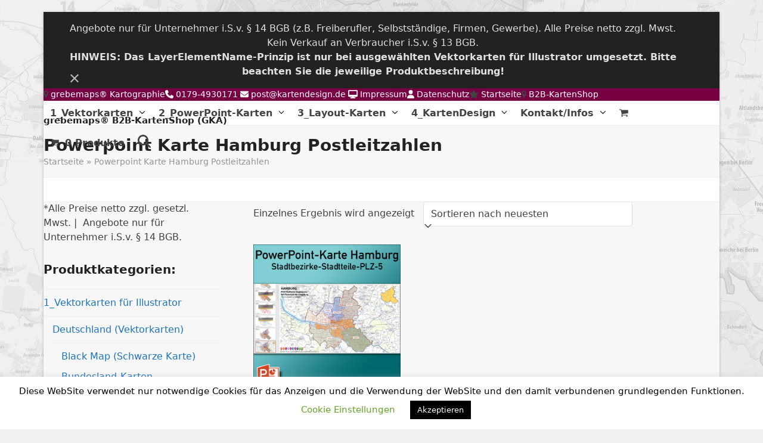

--- FILE ---
content_type: text/html; charset=UTF-8
request_url: https://kartendesign.de/produkt-schlagwort/powerpoint-karte-hamburg-postleitzahlen/
body_size: 148448
content:
<!DOCTYPE html>
<html lang="de" class="wpex-classic-style">
<head>
<meta charset="UTF-8">
<link rel="profile" href="http://gmpg.org/xfn/11">
<meta name='robots' content='index, follow, max-image-preview:large, max-snippet:-1, max-video-preview:-1' />
<meta name="viewport" content="width=device-width, initial-scale=1">

	<!-- This site is optimized with the Yoast SEO plugin v22.1 - https://yoast.com/wordpress/plugins/seo/ -->
	<title>Powerpoint Karte Hamburg Postleitzahlen Archive - grebemaps® B2B-KartenShop (GKA)</title>
	<link rel="canonical" href="https://kartendesign.de/produkt-schlagwort/powerpoint-karte-hamburg-postleitzahlen/" />
	<script type="application/ld+json" class="yoast-schema-graph">{"@context":"https://schema.org","@graph":[{"@type":"CollectionPage","@id":"https://kartendesign.de/produkt-schlagwort/powerpoint-karte-hamburg-postleitzahlen/","url":"https://kartendesign.de/produkt-schlagwort/powerpoint-karte-hamburg-postleitzahlen/","name":"Powerpoint Karte Hamburg Postleitzahlen Archive - grebemaps® B2B-KartenShop (GKA)","isPartOf":{"@id":"https://kartendesign.de/#website"},"primaryImageOfPage":{"@id":"https://kartendesign.de/produkt-schlagwort/powerpoint-karte-hamburg-postleitzahlen/#primaryimage"},"image":{"@id":"https://kartendesign.de/produkt-schlagwort/powerpoint-karte-hamburg-postleitzahlen/#primaryimage"},"thumbnailUrl":"https://kartendesign.de/wp-content/uploads/2021/11/p60126_powerpoint_karte_hamburg_stadtbezirke_stadtteile_postleitzahlen_plz5_5_stellig_einzeln_auswaehlbar_bearbeitbar_zum_bearbeiten_vector_map_hamburg_vektorkarte.jpg","breadcrumb":{"@id":"https://kartendesign.de/produkt-schlagwort/powerpoint-karte-hamburg-postleitzahlen/#breadcrumb"},"inLanguage":"de"},{"@type":"ImageObject","inLanguage":"de","@id":"https://kartendesign.de/produkt-schlagwort/powerpoint-karte-hamburg-postleitzahlen/#primaryimage","url":"https://kartendesign.de/wp-content/uploads/2021/11/p60126_powerpoint_karte_hamburg_stadtbezirke_stadtteile_postleitzahlen_plz5_5_stellig_einzeln_auswaehlbar_bearbeitbar_zum_bearbeiten_vector_map_hamburg_vektorkarte.jpg","contentUrl":"https://kartendesign.de/wp-content/uploads/2021/11/p60126_powerpoint_karte_hamburg_stadtbezirke_stadtteile_postleitzahlen_plz5_5_stellig_einzeln_auswaehlbar_bearbeitbar_zum_bearbeiten_vector_map_hamburg_vektorkarte.jpg","width":600,"height":600,"caption":"PowerPoint-Karte Hamburg mit Stadtbezirken-Stadtteilen-Postleitzahlen PLZ5 (5-stellig), Landkarte Hamburg PowerPoint, Stadtplan Hamburg PowerPoint, Powerpoint karte hamburg stadtteile, hamburg plz powerpoint, powerpoint karte hamburg stadtteile postleitzahlen, einzeln einfärbbar bearbeitbar"},{"@type":"BreadcrumbList","@id":"https://kartendesign.de/produkt-schlagwort/powerpoint-karte-hamburg-postleitzahlen/#breadcrumb","itemListElement":[{"@type":"ListItem","position":1,"name":"Startseite","item":"https://kartendesign.de/"},{"@type":"ListItem","position":2,"name":"Powerpoint Karte Hamburg Postleitzahlen"}]},{"@type":"WebSite","@id":"https://kartendesign.de/#website","url":"https://kartendesign.de/","name":"grebemaps® B2B-KartenShop (GKA)","description":"Vektorkarten Illustrator - PowerPoint-Karten","potentialAction":[{"@type":"SearchAction","target":{"@type":"EntryPoint","urlTemplate":"https://kartendesign.de/?s={search_term_string}"},"query-input":"required name=search_term_string"}],"inLanguage":"de"}]}</script>
	<!-- / Yoast SEO plugin. -->


<link rel="alternate" type="application/rss+xml" title="grebemaps® B2B-KartenShop (GKA) &raquo; Feed" href="https://kartendesign.de/feed/" />
<link rel="alternate" type="application/rss+xml" title="grebemaps® B2B-KartenShop (GKA) &raquo; Kommentar-Feed" href="https://kartendesign.de/comments/feed/" />
<link rel="alternate" type="application/rss+xml" title="grebemaps® B2B-KartenShop (GKA) &raquo; Powerpoint Karte Hamburg Postleitzahlen Schlagwort Feed" href="https://kartendesign.de/produkt-schlagwort/powerpoint-karte-hamburg-postleitzahlen/feed/" />
<style id='wp-img-auto-sizes-contain-inline-css'>
img:is([sizes=auto i],[sizes^="auto," i]){contain-intrinsic-size:3000px 1500px}
/*# sourceURL=wp-img-auto-sizes-contain-inline-css */
</style>
<link rel='stylesheet' id='js_composer_front-css' href='https://kartendesign.de/wp-content/plugins/js_composer/assets/css/js_composer.min.css?ver=7.3' media='all' />
<link rel='stylesheet' id='cookie-law-info-css' href='https://kartendesign.de/wp-content/plugins/cookie-law-info/legacy/public/css/cookie-law-info-public.css?ver=3.2.0' media='all' />
<link rel='stylesheet' id='cookie-law-info-gdpr-css' href='https://kartendesign.de/wp-content/plugins/cookie-law-info/legacy/public/css/cookie-law-info-gdpr.css?ver=3.2.0' media='all' />
<style id='woocommerce-inline-inline-css'>
.woocommerce form .form-row .required { visibility: visible; }
/*# sourceURL=woocommerce-inline-inline-css */
</style>
<link rel='stylesheet' id='wpex-woocommerce-css' href='https://kartendesign.de/wp-content/themes/Total/assets/css/frontend/woocommerce/core.min.css?ver=6.0' media='all' />
<link rel='stylesheet' id='tablepress-default-css' href='https://kartendesign.de/wp-content/plugins/tablepress/css/build/default.css?ver=2.2.5' media='all' />
<link rel='stylesheet' id='wpex-tablepress-css' href='https://kartendesign.de/wp-content/themes/Total/assets/css/frontend/tablepress.min.css?ver=6.0' media='all' />
<link rel='stylesheet' id='wpex-style-css' href='https://kartendesign.de/wp-content/themes/Total/style.css?ver=6.0' media='all' />
<link rel='stylesheet' id='wpex-mobile-menu-breakpoint-max-css' href='https://kartendesign.de/wp-content/themes/Total/assets/css/frontend/breakpoints/max.min.css?ver=6.0' media='only screen and (max-width:959px)' />
<link rel='stylesheet' id='wpex-mobile-menu-breakpoint-min-css' href='https://kartendesign.de/wp-content/themes/Total/assets/css/frontend/breakpoints/min.min.css?ver=6.0' media='only screen and (min-width:960px)' />
<link rel='stylesheet' id='wpex-wpbakery-css' href='https://kartendesign.de/wp-content/themes/Total/assets/css/frontend/wpbakery.min.css?ver=6.0' media='all' />
<link rel='stylesheet' id='vcex-shortcodes-css' href='https://kartendesign.de/wp-content/themes/Total/assets/css/frontend/vcex-shortcodes.min.css?ver=6.0' media='all' />
<script src="https://kartendesign.de/wp-includes/js/jquery/jquery.min.js?ver=3.7.1" id="jquery-core-js"></script>
<script src="https://kartendesign.de/wp-includes/js/jquery/jquery-migrate.min.js?ver=3.4.1" id="jquery-migrate-js"></script>
<script id="cookie-law-info-js-extra">
var Cli_Data = {"nn_cookie_ids":["cookielawinfo-checkbox-necessary"],"cookielist":[],"non_necessary_cookies":[],"ccpaEnabled":"","ccpaRegionBased":"","ccpaBarEnabled":"","strictlyEnabled":["necessary","obligatoire"],"ccpaType":"gdpr","js_blocking":"1","custom_integration":"","triggerDomRefresh":"","secure_cookies":""};
var cli_cookiebar_settings = {"animate_speed_hide":"500","animate_speed_show":"500","background":"#FFF","border":"#b1a6a6c2","border_on":"","button_1_button_colour":"#000","button_1_button_hover":"#000000","button_1_link_colour":"#fff","button_1_as_button":"1","button_1_new_win":"","button_2_button_colour":"#333","button_2_button_hover":"#292929","button_2_link_colour":"#444","button_2_as_button":"","button_2_hidebar":"","button_3_button_colour":"#000","button_3_button_hover":"#000000","button_3_link_colour":"#fff","button_3_as_button":"1","button_3_new_win":"","button_4_button_colour":"#000","button_4_button_hover":"#000000","button_4_link_colour":"#62a329","button_4_as_button":"","button_7_button_colour":"#61a229","button_7_button_hover":"#4e8221","button_7_link_colour":"#fff","button_7_as_button":"1","button_7_new_win":"","font_family":"inherit","header_fix":"","notify_animate_hide":"1","notify_animate_show":"","notify_div_id":"#cookie-law-info-bar","notify_position_horizontal":"right","notify_position_vertical":"bottom","scroll_close":"","scroll_close_reload":"","accept_close_reload":"","reject_close_reload":"","showagain_tab":"1","showagain_background":"#fff","showagain_border":"#000","showagain_div_id":"#cookie-law-info-again","showagain_x_position":"100px","text":"#000","show_once_yn":"","show_once":"10000","logging_on":"","as_popup":"","popup_overlay":"1","bar_heading_text":"","cookie_bar_as":"banner","popup_showagain_position":"bottom-right","widget_position":"left"};
var log_object = {"ajax_url":"https://kartendesign.de/wp-admin/admin-ajax.php"};
//# sourceURL=cookie-law-info-js-extra
</script>
<script src="https://kartendesign.de/wp-content/plugins/cookie-law-info/legacy/public/js/cookie-law-info-public.js?ver=3.2.0" id="cookie-law-info-js"></script>
<script src="https://kartendesign.de/wp-content/plugins/revslider/public/assets/js/rbtools.min.js?ver=6.6.20" async id="tp-tools-js"></script>
<script src="https://kartendesign.de/wp-content/plugins/revslider/public/assets/js/rs6.min.js?ver=6.6.20" async id="revmin-js"></script>
<script src="https://kartendesign.de/wp-content/plugins/woocommerce/assets/js/jquery-blockui/jquery.blockUI.min.js?ver=2.7.0-wc.8.4.0" id="jquery-blockui-js" data-wp-strategy="defer"></script>
<script id="wc-add-to-cart-js-extra">
var wc_add_to_cart_params = {"ajax_url":"/wp-admin/admin-ajax.php","wc_ajax_url":"/?wc-ajax=%%endpoint%%","i18n_view_cart":"Warenkorb anzeigen","cart_url":"https://kartendesign.de/warenkorb/","is_cart":"","cart_redirect_after_add":"yes"};
//# sourceURL=wc-add-to-cart-js-extra
</script>
<script src="https://kartendesign.de/wp-content/plugins/woocommerce/assets/js/frontend/add-to-cart.min.js?ver=8.4.0" id="wc-add-to-cart-js" data-wp-strategy="defer"></script>
<script src="https://kartendesign.de/wp-content/plugins/woocommerce/assets/js/js-cookie/js.cookie.min.js?ver=2.1.4-wc.8.4.0" id="js-cookie-js" defer data-wp-strategy="defer"></script>
<script id="woocommerce-js-extra">
var woocommerce_params = {"ajax_url":"/wp-admin/admin-ajax.php","wc_ajax_url":"/?wc-ajax=%%endpoint%%"};
//# sourceURL=woocommerce-js-extra
</script>
<script src="https://kartendesign.de/wp-content/plugins/woocommerce/assets/js/frontend/woocommerce.min.js?ver=8.4.0" id="woocommerce-js" defer data-wp-strategy="defer"></script>
<script src="https://kartendesign.de/wp-content/plugins/js_composer/assets/js/vendors/woocommerce-add-to-cart.js?ver=7.3" id="vc_woocommerce-add-to-cart-js-js"></script>
<script id="wpex-core-js-extra">
var wpex_theme_params = {"selectArrowIcon":"\u003Cspan class=\"wpex-select-arrow__icon wpex-icon--sm wpex-flex wpex-icon\" aria-hidden=\"true\"\u003E\u003Csvg viewBox=\"0 0 24 24\" xmlns=\"http://www.w3.org/2000/svg\"\u003E\u003Crect fill=\"none\" height=\"24\" width=\"24\"/\u003E\u003Cg transform=\"matrix(0, -1, 1, 0, -0.115, 23.885)\"\u003E\u003Cpolygon points=\"17.77,3.77 16,2 6,12 16,22 17.77,20.23 9.54,12\"/\u003E\u003C/g\u003E\u003C/svg\u003E\u003C/span\u003E","customSelects":".widget_categories form,.widget_archive select,.vcex-form-shortcode select,.woocommerce-ordering .orderby,#dropdown_product_cat,.single-product .variations_form .variations select","scrollToHash":"1","localScrollFindLinks":"1","localScrollHighlight":"1","localScrollUpdateHash":"1","scrollToHashTimeout":"500","localScrollTargets":"li.local-scroll a, a.local-scroll, .local-scroll-link, .local-scroll-link \u003E a,.sidr-class-local-scroll-link,li.sidr-class-local-scroll \u003E span \u003E a,li.sidr-class-local-scroll \u003E a","localScrollSpeed":"1000","scrollToBehavior":"smooth"};
//# sourceURL=wpex-core-js-extra
</script>
<script src="https://kartendesign.de/wp-content/themes/Total/assets/js/frontend/core.min.js?ver=6.0" id="wpex-core-js" defer data-wp-strategy="defer"></script>
<script id="wpex-inline-js-after">
!function(){const e=document.querySelector("html"),t=()=>{const t=window.innerWidth-document.documentElement.clientWidth;t&&e.style.setProperty("--wpex-scrollbar-width",`${t}px`)};t(),window.addEventListener("resize",(()=>{t()}))}();
//# sourceURL=wpex-inline-js-after
</script>
<script src="https://kartendesign.de/wp-content/themes/Total/assets/js/frontend/search/drop-down.min.js?ver=6.0" id="wpex-search-drop_down-js" defer data-wp-strategy="defer"></script>
<script id="wpex-sticky-header-js-extra">
var wpex_sticky_header_params = {"breakpoint":"960","shrink":"1","shrinkOnMobile":"1","shrinkHeight":"60"};
//# sourceURL=wpex-sticky-header-js-extra
</script>
<script src="https://kartendesign.de/wp-content/themes/Total/assets/js/frontend/sticky/header.min.js?ver=6.0" id="wpex-sticky-header-js" defer data-wp-strategy="defer"></script>
<script id="wpex-mobile-menu-sidr-js-extra">
var wpex_mobile_menu_sidr_params = {"breakpoint":"959","i18n":{"openSubmenu":"Open submenu of %s","closeSubmenu":"Close submenu of %s"},"openSubmenuIcon":"\u003Cspan class=\"wpex-open-submenu__icon wpex-transition-transform wpex-duration-300 wpex-icon\" aria-hidden=\"true\"\u003E\u003Csvg xmlns=\"http://www.w3.org/2000/svg\" viewBox=\"0 0 448 512\"\u003E\u003Cpath d=\"M201.4 342.6c12.5 12.5 32.8 12.5 45.3 0l160-160c12.5-12.5 12.5-32.8 0-45.3s-32.8-12.5-45.3 0L224 274.7 86.6 137.4c-12.5-12.5-32.8-12.5-45.3 0s-12.5 32.8 0 45.3l160 160z\"/\u003E\u003C/svg\u003E\u003C/span\u003E","source":"#mobile-menu-alternative, #mobile-menu-search","side":"right","dark_surface":"1","displace":"","aria_label":"Mobile menu","aria_label_close":"Close mobile menu","class":["wpex-mobile-menu"],"speed":"300"};
//# sourceURL=wpex-mobile-menu-sidr-js-extra
</script>
<script src="https://kartendesign.de/wp-content/themes/Total/assets/js/frontend/mobile-menu/sidr.min.js?ver=6.0" id="wpex-mobile-menu-sidr-js" defer data-wp-strategy="defer"></script>
<script></script><link rel="https://api.w.org/" href="https://kartendesign.de/wp-json/" /><link rel="alternate" title="JSON" type="application/json" href="https://kartendesign.de/wp-json/wp/v2/product_tag/1637" /><link rel="EditURI" type="application/rsd+xml" title="RSD" href="https://kartendesign.de/xmlrpc.php?rsd" />
<meta name="generator" content="WordPress 6.9" />
<meta name="generator" content="WooCommerce 8.4.0" />
<link rel="icon" href="https://kartendesign.de/wp-content/uploads/2018/02/favicon_gm_sw_32.ico" sizes="32x32"><link rel="shortcut icon" href="https://kartendesign.de/wp-content/uploads/2018/02/favicon_gm_sw_32.ico"><link rel="apple-touch-icon" href="https://kartendesign.de/wp-content/uploads/2018/02/favicon_gm_sw_57.ico" sizes="57x57" ><link rel="apple-touch-icon" href="https://kartendesign.de/wp-content/uploads/2018/02/favicon_gm_sw_76.ico" sizes="76x76" ><link rel="apple-touch-icon" href="https://kartendesign.de/wp-content/uploads/2018/02/favicon_gm_sw_120.ico" sizes="120x120"><link rel="apple-touch-icon" href="https://kartendesign.de/wp-content/uploads/2018/02/favicon_gm_sw_152x152.ico" sizes="114x114">	<noscript><style>.woocommerce-product-gallery{ opacity: 1 !important; }</style></noscript>
	<noscript><style>body:not(.content-full-screen) .wpex-vc-row-stretched[data-vc-full-width-init="false"]{visibility:visible;}</style></noscript><script>function setREVStartSize(e){
			//window.requestAnimationFrame(function() {
				window.RSIW = window.RSIW===undefined ? window.innerWidth : window.RSIW;
				window.RSIH = window.RSIH===undefined ? window.innerHeight : window.RSIH;
				try {
					var pw = document.getElementById(e.c).parentNode.offsetWidth,
						newh;
					pw = pw===0 || isNaN(pw) || (e.l=="fullwidth" || e.layout=="fullwidth") ? window.RSIW : pw;
					e.tabw = e.tabw===undefined ? 0 : parseInt(e.tabw);
					e.thumbw = e.thumbw===undefined ? 0 : parseInt(e.thumbw);
					e.tabh = e.tabh===undefined ? 0 : parseInt(e.tabh);
					e.thumbh = e.thumbh===undefined ? 0 : parseInt(e.thumbh);
					e.tabhide = e.tabhide===undefined ? 0 : parseInt(e.tabhide);
					e.thumbhide = e.thumbhide===undefined ? 0 : parseInt(e.thumbhide);
					e.mh = e.mh===undefined || e.mh=="" || e.mh==="auto" ? 0 : parseInt(e.mh,0);
					if(e.layout==="fullscreen" || e.l==="fullscreen")
						newh = Math.max(e.mh,window.RSIH);
					else{
						e.gw = Array.isArray(e.gw) ? e.gw : [e.gw];
						for (var i in e.rl) if (e.gw[i]===undefined || e.gw[i]===0) e.gw[i] = e.gw[i-1];
						e.gh = e.el===undefined || e.el==="" || (Array.isArray(e.el) && e.el.length==0)? e.gh : e.el;
						e.gh = Array.isArray(e.gh) ? e.gh : [e.gh];
						for (var i in e.rl) if (e.gh[i]===undefined || e.gh[i]===0) e.gh[i] = e.gh[i-1];
											
						var nl = new Array(e.rl.length),
							ix = 0,
							sl;
						e.tabw = e.tabhide>=pw ? 0 : e.tabw;
						e.thumbw = e.thumbhide>=pw ? 0 : e.thumbw;
						e.tabh = e.tabhide>=pw ? 0 : e.tabh;
						e.thumbh = e.thumbhide>=pw ? 0 : e.thumbh;
						for (var i in e.rl) nl[i] = e.rl[i]<window.RSIW ? 0 : e.rl[i];
						sl = nl[0];
						for (var i in nl) if (sl>nl[i] && nl[i]>0) { sl = nl[i]; ix=i;}
						var m = pw>(e.gw[ix]+e.tabw+e.thumbw) ? 1 : (pw-(e.tabw+e.thumbw)) / (e.gw[ix]);
						newh =  (e.gh[ix] * m) + (e.tabh + e.thumbh);
					}
					var el = document.getElementById(e.c);
					if (el!==null && el) el.style.height = newh+"px";
					el = document.getElementById(e.c+"_wrapper");
					if (el!==null && el) {
						el.style.height = newh+"px";
						el.style.display = "block";
					}
				} catch(e){
					console.log("Failure at Presize of Slider:" + e)
				}
			//});
		  };</script>
<noscript><style> .wpb_animate_when_almost_visible { opacity: 1; }</style></noscript><style data-type="wpex-css" id="wpex-css">/*TYPOGRAPHY*/#site-logo .site-logo-text{font-weight:600;font-size:15px;}.main-navigation-ul .link-inner{font-weight:600;font-size:16px;}.main-navigation-ul .sub-menu .link-inner{font-weight:400;font-style:normal;font-size:14px;}.page-header .page-header-title{font-weight:600;}.page-header .page-subheading{color:#707070;}/*SITE BACKGROUND*/body{background-image:url(https://kartendesign.de/wp-content/uploads/2023/12/hintergrund_logo_grebemaps_2560x1280.jpg)!important;background-size:cover;background-position:center center;background-attachment:fixed;background-repeat:no-repeat;}/*CUSTOMIZER STYLING*/:root{--wpex-bg-color:#f0f0f1;--wpex-boxed-layout-padding:20px 10px;--wpex-site-header-shrink-start-height:5px;--wpex-site-header-shrink-end-height:40px;--wpex-vc-column-inner-margin-bottom:40px;--wpex-woo-price-color:#55b717;}.site-boxed{--wpex-bg-color:#f0f0f1;}p{--wpex-el-margin-bottom:10px;}.page-header.wpex-supports-mods{padding-block-start:15px;padding-block-end:15px;}.site-breadcrumbs{color:#939393;}.site-breadcrumbs a{color:#939393;}:root,.site-boxed.wpex-responsive #wrap{--wpex-container-width:1280px;}#top-bar-wrap{background-color:#770043;}.wpex-top-bar-sticky{background-color:#770043;}.header-padding{padding-block-start:20px;padding-block-end:20px;}#site-navigation-wrap{--wpex-dropmenu-padding:4px;--wpex-megamenu-padding:4px;--wpex-dropmenu-border-color:#282828;--wpex-dropmenu-caret-border-color:#282828;--wpex-megamenu-divider-color:#282828;--wpex-hover-dropmenu-link-bg:#eaeaea;}.wpex-menu-search-icon,.wpex-header-search-icon__icon{font-size:22px;}#sidebar{--wpex-link-color:#1e73be;--wpex-hover-link-color:#1e73be;--wpex-widget-link-color:#1e73be;--wpex-hover-link-color:#1e73be;--wpex-hover-widget-link-color:#1e73be;}#sidebar .widget-title{text-align:default;}.woocommerce .products .product .star-rating{display:none;}li.product .price{--wpex-woo-price-color:#55b717;}.price{font-weight:600;}.product .summary{--wpex-woo-price-color:#55b717;}@media only screen and (min-width:960px){:root{--wpex-content-area-width:73%;--wpex-primary-sidebar-width:25%;}}@media only screen and (max-width:767px){:root,.site-boxed.wpex-responsive #wrap{--wpex-container-width:75%;}}@media only screen and (min-width:960px) and (max-width:1280px){:root,.site-boxed.wpex-responsive #wrap{--wpex-container-width:90%;}:root{--wpex-content-area-width:69%;--wpex-primary-sidebar-width:26%;}}@media only screen and (min-width:768px) and (max-width:959px){:root,.site-boxed.wpex-responsive #wrap{--wpex-container-width:90%;}:root{--wpex-content-area-width:75%;--wpex-primary-sidebar-width:25%;}}@media only screen and (min-width:480px) and (max-width:767px){:root,.site-boxed.wpex-responsive #wrap{--wpex-container-width:25%;}}</style><style id='global-styles-inline-css'>
:root{--wp--preset--aspect-ratio--square: 1;--wp--preset--aspect-ratio--4-3: 4/3;--wp--preset--aspect-ratio--3-4: 3/4;--wp--preset--aspect-ratio--3-2: 3/2;--wp--preset--aspect-ratio--2-3: 2/3;--wp--preset--aspect-ratio--16-9: 16/9;--wp--preset--aspect-ratio--9-16: 9/16;--wp--preset--color--black: #000000;--wp--preset--color--cyan-bluish-gray: #abb8c3;--wp--preset--color--white: #ffffff;--wp--preset--color--pale-pink: #f78da7;--wp--preset--color--vivid-red: #cf2e2e;--wp--preset--color--luminous-vivid-orange: #ff6900;--wp--preset--color--luminous-vivid-amber: #fcb900;--wp--preset--color--light-green-cyan: #7bdcb5;--wp--preset--color--vivid-green-cyan: #00d084;--wp--preset--color--pale-cyan-blue: #8ed1fc;--wp--preset--color--vivid-cyan-blue: #0693e3;--wp--preset--color--vivid-purple: #9b51e0;--wp--preset--color--accent: var(--wpex-accent);--wp--preset--color--on-accent: var(--wpex-on-accent);--wp--preset--color--accent-alt: var(--wpex-accent-alt);--wp--preset--color--on-accent-alt: var(--wpex-on-accent-alt);--wp--preset--gradient--vivid-cyan-blue-to-vivid-purple: linear-gradient(135deg,rgb(6,147,227) 0%,rgb(155,81,224) 100%);--wp--preset--gradient--light-green-cyan-to-vivid-green-cyan: linear-gradient(135deg,rgb(122,220,180) 0%,rgb(0,208,130) 100%);--wp--preset--gradient--luminous-vivid-amber-to-luminous-vivid-orange: linear-gradient(135deg,rgb(252,185,0) 0%,rgb(255,105,0) 100%);--wp--preset--gradient--luminous-vivid-orange-to-vivid-red: linear-gradient(135deg,rgb(255,105,0) 0%,rgb(207,46,46) 100%);--wp--preset--gradient--very-light-gray-to-cyan-bluish-gray: linear-gradient(135deg,rgb(238,238,238) 0%,rgb(169,184,195) 100%);--wp--preset--gradient--cool-to-warm-spectrum: linear-gradient(135deg,rgb(74,234,220) 0%,rgb(151,120,209) 20%,rgb(207,42,186) 40%,rgb(238,44,130) 60%,rgb(251,105,98) 80%,rgb(254,248,76) 100%);--wp--preset--gradient--blush-light-purple: linear-gradient(135deg,rgb(255,206,236) 0%,rgb(152,150,240) 100%);--wp--preset--gradient--blush-bordeaux: linear-gradient(135deg,rgb(254,205,165) 0%,rgb(254,45,45) 50%,rgb(107,0,62) 100%);--wp--preset--gradient--luminous-dusk: linear-gradient(135deg,rgb(255,203,112) 0%,rgb(199,81,192) 50%,rgb(65,88,208) 100%);--wp--preset--gradient--pale-ocean: linear-gradient(135deg,rgb(255,245,203) 0%,rgb(182,227,212) 50%,rgb(51,167,181) 100%);--wp--preset--gradient--electric-grass: linear-gradient(135deg,rgb(202,248,128) 0%,rgb(113,206,126) 100%);--wp--preset--gradient--midnight: linear-gradient(135deg,rgb(2,3,129) 0%,rgb(40,116,252) 100%);--wp--preset--font-size--small: 13px;--wp--preset--font-size--medium: 20px;--wp--preset--font-size--large: 36px;--wp--preset--font-size--x-large: 42px;--wp--preset--font-family--system-sans-serif: -apple-system, BlinkMacSystemFont, 'Segoe UI', Roboto, Oxygen-Sans, Ubuntu, Cantarell, 'Helvetica Neue', sans-serif;--wp--preset--font-family--system-serif: Iowan Old Style, Apple Garamond, Baskerville, Times New Roman, Droid Serif, Times, Source Serif Pro, serif, Apple Color Emoji, Segoe UI Emoji, Segoe UI Symbol;--wp--preset--spacing--20: 0.44rem;--wp--preset--spacing--30: 0.67rem;--wp--preset--spacing--40: 1rem;--wp--preset--spacing--50: 1.5rem;--wp--preset--spacing--60: 2.25rem;--wp--preset--spacing--70: 3.38rem;--wp--preset--spacing--80: 5.06rem;--wp--preset--shadow--natural: 6px 6px 9px rgba(0, 0, 0, 0.2);--wp--preset--shadow--deep: 12px 12px 50px rgba(0, 0, 0, 0.4);--wp--preset--shadow--sharp: 6px 6px 0px rgba(0, 0, 0, 0.2);--wp--preset--shadow--outlined: 6px 6px 0px -3px rgb(255, 255, 255), 6px 6px rgb(0, 0, 0);--wp--preset--shadow--crisp: 6px 6px 0px rgb(0, 0, 0);}:root { --wp--style--global--content-size: 840px;--wp--style--global--wide-size: 1200px; }:where(body) { margin: 0; }.wp-site-blocks > .alignleft { float: left; margin-right: 2em; }.wp-site-blocks > .alignright { float: right; margin-left: 2em; }.wp-site-blocks > .aligncenter { justify-content: center; margin-left: auto; margin-right: auto; }:where(.wp-site-blocks) > * { margin-block-start: 24px; margin-block-end: 0; }:where(.wp-site-blocks) > :first-child { margin-block-start: 0; }:where(.wp-site-blocks) > :last-child { margin-block-end: 0; }:root { --wp--style--block-gap: 24px; }:root :where(.is-layout-flow) > :first-child{margin-block-start: 0;}:root :where(.is-layout-flow) > :last-child{margin-block-end: 0;}:root :where(.is-layout-flow) > *{margin-block-start: 24px;margin-block-end: 0;}:root :where(.is-layout-constrained) > :first-child{margin-block-start: 0;}:root :where(.is-layout-constrained) > :last-child{margin-block-end: 0;}:root :where(.is-layout-constrained) > *{margin-block-start: 24px;margin-block-end: 0;}:root :where(.is-layout-flex){gap: 24px;}:root :where(.is-layout-grid){gap: 24px;}.is-layout-flow > .alignleft{float: left;margin-inline-start: 0;margin-inline-end: 2em;}.is-layout-flow > .alignright{float: right;margin-inline-start: 2em;margin-inline-end: 0;}.is-layout-flow > .aligncenter{margin-left: auto !important;margin-right: auto !important;}.is-layout-constrained > .alignleft{float: left;margin-inline-start: 0;margin-inline-end: 2em;}.is-layout-constrained > .alignright{float: right;margin-inline-start: 2em;margin-inline-end: 0;}.is-layout-constrained > .aligncenter{margin-left: auto !important;margin-right: auto !important;}.is-layout-constrained > :where(:not(.alignleft):not(.alignright):not(.alignfull)){max-width: var(--wp--style--global--content-size);margin-left: auto !important;margin-right: auto !important;}.is-layout-constrained > .alignwide{max-width: var(--wp--style--global--wide-size);}body .is-layout-flex{display: flex;}.is-layout-flex{flex-wrap: wrap;align-items: center;}.is-layout-flex > :is(*, div){margin: 0;}body .is-layout-grid{display: grid;}.is-layout-grid > :is(*, div){margin: 0;}body{padding-top: 0px;padding-right: 0px;padding-bottom: 0px;padding-left: 0px;}a:where(:not(.wp-element-button)){text-decoration: underline;}:root :where(.wp-element-button, .wp-block-button__link){background-color: #32373c;border-width: 0;color: #fff;font-family: inherit;font-size: inherit;font-style: inherit;font-weight: inherit;letter-spacing: inherit;line-height: inherit;padding-top: calc(0.667em + 2px);padding-right: calc(1.333em + 2px);padding-bottom: calc(0.667em + 2px);padding-left: calc(1.333em + 2px);text-decoration: none;text-transform: inherit;}.has-black-color{color: var(--wp--preset--color--black) !important;}.has-cyan-bluish-gray-color{color: var(--wp--preset--color--cyan-bluish-gray) !important;}.has-white-color{color: var(--wp--preset--color--white) !important;}.has-pale-pink-color{color: var(--wp--preset--color--pale-pink) !important;}.has-vivid-red-color{color: var(--wp--preset--color--vivid-red) !important;}.has-luminous-vivid-orange-color{color: var(--wp--preset--color--luminous-vivid-orange) !important;}.has-luminous-vivid-amber-color{color: var(--wp--preset--color--luminous-vivid-amber) !important;}.has-light-green-cyan-color{color: var(--wp--preset--color--light-green-cyan) !important;}.has-vivid-green-cyan-color{color: var(--wp--preset--color--vivid-green-cyan) !important;}.has-pale-cyan-blue-color{color: var(--wp--preset--color--pale-cyan-blue) !important;}.has-vivid-cyan-blue-color{color: var(--wp--preset--color--vivid-cyan-blue) !important;}.has-vivid-purple-color{color: var(--wp--preset--color--vivid-purple) !important;}.has-accent-color{color: var(--wp--preset--color--accent) !important;}.has-on-accent-color{color: var(--wp--preset--color--on-accent) !important;}.has-accent-alt-color{color: var(--wp--preset--color--accent-alt) !important;}.has-on-accent-alt-color{color: var(--wp--preset--color--on-accent-alt) !important;}.has-black-background-color{background-color: var(--wp--preset--color--black) !important;}.has-cyan-bluish-gray-background-color{background-color: var(--wp--preset--color--cyan-bluish-gray) !important;}.has-white-background-color{background-color: var(--wp--preset--color--white) !important;}.has-pale-pink-background-color{background-color: var(--wp--preset--color--pale-pink) !important;}.has-vivid-red-background-color{background-color: var(--wp--preset--color--vivid-red) !important;}.has-luminous-vivid-orange-background-color{background-color: var(--wp--preset--color--luminous-vivid-orange) !important;}.has-luminous-vivid-amber-background-color{background-color: var(--wp--preset--color--luminous-vivid-amber) !important;}.has-light-green-cyan-background-color{background-color: var(--wp--preset--color--light-green-cyan) !important;}.has-vivid-green-cyan-background-color{background-color: var(--wp--preset--color--vivid-green-cyan) !important;}.has-pale-cyan-blue-background-color{background-color: var(--wp--preset--color--pale-cyan-blue) !important;}.has-vivid-cyan-blue-background-color{background-color: var(--wp--preset--color--vivid-cyan-blue) !important;}.has-vivid-purple-background-color{background-color: var(--wp--preset--color--vivid-purple) !important;}.has-accent-background-color{background-color: var(--wp--preset--color--accent) !important;}.has-on-accent-background-color{background-color: var(--wp--preset--color--on-accent) !important;}.has-accent-alt-background-color{background-color: var(--wp--preset--color--accent-alt) !important;}.has-on-accent-alt-background-color{background-color: var(--wp--preset--color--on-accent-alt) !important;}.has-black-border-color{border-color: var(--wp--preset--color--black) !important;}.has-cyan-bluish-gray-border-color{border-color: var(--wp--preset--color--cyan-bluish-gray) !important;}.has-white-border-color{border-color: var(--wp--preset--color--white) !important;}.has-pale-pink-border-color{border-color: var(--wp--preset--color--pale-pink) !important;}.has-vivid-red-border-color{border-color: var(--wp--preset--color--vivid-red) !important;}.has-luminous-vivid-orange-border-color{border-color: var(--wp--preset--color--luminous-vivid-orange) !important;}.has-luminous-vivid-amber-border-color{border-color: var(--wp--preset--color--luminous-vivid-amber) !important;}.has-light-green-cyan-border-color{border-color: var(--wp--preset--color--light-green-cyan) !important;}.has-vivid-green-cyan-border-color{border-color: var(--wp--preset--color--vivid-green-cyan) !important;}.has-pale-cyan-blue-border-color{border-color: var(--wp--preset--color--pale-cyan-blue) !important;}.has-vivid-cyan-blue-border-color{border-color: var(--wp--preset--color--vivid-cyan-blue) !important;}.has-vivid-purple-border-color{border-color: var(--wp--preset--color--vivid-purple) !important;}.has-accent-border-color{border-color: var(--wp--preset--color--accent) !important;}.has-on-accent-border-color{border-color: var(--wp--preset--color--on-accent) !important;}.has-accent-alt-border-color{border-color: var(--wp--preset--color--accent-alt) !important;}.has-on-accent-alt-border-color{border-color: var(--wp--preset--color--on-accent-alt) !important;}.has-vivid-cyan-blue-to-vivid-purple-gradient-background{background: var(--wp--preset--gradient--vivid-cyan-blue-to-vivid-purple) !important;}.has-light-green-cyan-to-vivid-green-cyan-gradient-background{background: var(--wp--preset--gradient--light-green-cyan-to-vivid-green-cyan) !important;}.has-luminous-vivid-amber-to-luminous-vivid-orange-gradient-background{background: var(--wp--preset--gradient--luminous-vivid-amber-to-luminous-vivid-orange) !important;}.has-luminous-vivid-orange-to-vivid-red-gradient-background{background: var(--wp--preset--gradient--luminous-vivid-orange-to-vivid-red) !important;}.has-very-light-gray-to-cyan-bluish-gray-gradient-background{background: var(--wp--preset--gradient--very-light-gray-to-cyan-bluish-gray) !important;}.has-cool-to-warm-spectrum-gradient-background{background: var(--wp--preset--gradient--cool-to-warm-spectrum) !important;}.has-blush-light-purple-gradient-background{background: var(--wp--preset--gradient--blush-light-purple) !important;}.has-blush-bordeaux-gradient-background{background: var(--wp--preset--gradient--blush-bordeaux) !important;}.has-luminous-dusk-gradient-background{background: var(--wp--preset--gradient--luminous-dusk) !important;}.has-pale-ocean-gradient-background{background: var(--wp--preset--gradient--pale-ocean) !important;}.has-electric-grass-gradient-background{background: var(--wp--preset--gradient--electric-grass) !important;}.has-midnight-gradient-background{background: var(--wp--preset--gradient--midnight) !important;}.has-small-font-size{font-size: var(--wp--preset--font-size--small) !important;}.has-medium-font-size{font-size: var(--wp--preset--font-size--medium) !important;}.has-large-font-size{font-size: var(--wp--preset--font-size--large) !important;}.has-x-large-font-size{font-size: var(--wp--preset--font-size--x-large) !important;}.has-system-sans-serif-font-family{font-family: var(--wp--preset--font-family--system-sans-serif) !important;}.has-system-serif-font-family{font-family: var(--wp--preset--font-family--system-serif) !important;}
/*# sourceURL=global-styles-inline-css */
</style>
<link rel='stylesheet' id='rs-plugin-settings-css' href='https://kartendesign.de/wp-content/plugins/revslider/public/assets/css/rs6.css?ver=6.6.20' media='all' />
<style id='rs-plugin-settings-inline-css'>
#rs-demo-id {}
/*# sourceURL=rs-plugin-settings-inline-css */
</style>
</head>

<body class="archive tax-product_tag term-powerpoint-karte-hamburg-postleitzahlen term-1637 wp-embed-responsive wp-theme-Total theme-Total woocommerce woocommerce-page woocommerce-demo-store woocommerce-no-js wpex-theme wpex-responsive boxed-main-layout no-composer wpex-live-site wpex-has-primary-bottom-spacing wrap-boxshadow site-boxed content-left-sidebar has-sidebar has-topbar sidebar-widget-icons hasnt-overlay-header has-mobile-menu wpex-mobile-toggle-menu-icon_buttons wpex-no-js wpb-js-composer js-comp-ver-7.3 vc_responsive">

	
<a href="#content" class="skip-to-content">Skip to content</a>

	
	<span data-ls_id="#site_top" tabindex="-1"></span>
	<div id="outer-wrap" class="wpex-overflow-clip">
		
		
		
		<div id="wrap" class="wpex-clr">

			<p class="woocommerce-store-notice demo_store" data-notice-id="8e44c2f074790f2c4d0c445315177756" style="display:none;">Angebote nur für Unternehmer i.S.v. § 14 BGB (z.B. Freiberufler, Selbstständige, Firmen, Gewerbe). Alle Preise netto zzgl. Mwst. Kein Verkauf an Verbraucher i.S.v. § 13 BGB. <br><strong>HINWEIS: Das LayerElementName-Prinzip ist nur bei ausgewählten Vektorkarten für Illustrator umgesetzt. Bitte beachten Sie die jeweilige Produktbeschreibung!</strong><a href="#" class="woocommerce-store-notice__dismiss-link wpex-text-xl"><span class="screen-reader-text">Ausblenden</span><span class="woocommerce-store-notice__dismiss-link--icon wpex-icon" aria-hidden="true"><svg xmlns="http://www.w3.org/2000/svg" viewBox="0 0 24 24"><path d="M0 0h24v24H0V0z" fill="none"/><path d="M19 6.41L17.59 5 12 10.59 6.41 5 5 6.41 10.59 12 5 17.59 6.41 19 12 13.41 17.59 19 19 17.59 13.41 12 19 6.41z"/></svg></span></a></p>

	
		<div id="top-bar-wrap" class="wpex-border-b wpex-border-main wpex-border-solid wpex-text-sm wpex-print-hidden">

			<div id="top-bar" class="container wpex-relative wpex-py-15 wpex-md-flex wpex-justify-between wpex-items-center wpex-text-center wpex-md-text-initial">
	<div id="top-bar-content" class="has-content top-bar-left wpex-clr"><span class=" wpex-icon" aria-hidden="true"><svg xmlns="http://www.w3.org/2000/svg" viewBox="0 0 18 32"><path d="M13.714 11.429q0-1.893-1.339-3.232t-3.232-1.339-3.232 1.339-1.339 3.232 1.339 3.232 3.232 1.339 3.232-1.339 1.339-3.232zM18.286 11.429q0 1.946-0.589 3.196l-6.5 13.821q-0.286 0.589-0.848 0.929t-1.205 0.339-1.205-0.339-0.83-0.929l-6.518-13.821q-0.589-1.25-0.589-3.196 0-3.786 2.679-6.464t6.464-2.679 6.464 2.679 2.679 6.464z"></path></svg></span> <span style="color: #fff">grebemaps® Kartographie<span class=" wpex-icon" aria-hidden="true"><svg xmlns="http://www.w3.org/2000/svg" viewBox="0 0 512 512"><path d="M164.9 24.6c-7.7-18.6-28-28.5-47.4-23.2l-88 24C12.1 30.2 0 46 0 64C0 311.4 200.6 512 448 512c18 0 33.8-12.1 38.6-29.5l24-88c5.3-19.4-4.6-39.7-23.2-47.4l-96-40c-16.3-6.8-35.2-2.1-46.3 11.6L304.7 368C234.3 334.7 177.3 277.7 144 207.3L193.3 167c13.7-11.2 18.4-30 11.6-46.3l-40-96z"/></svg></span> 0179-4930171  <span class=" wpex-icon" aria-hidden="true"><svg xmlns="http://www.w3.org/2000/svg" viewBox="0 0 512 512"><path d="M48 64C21.5 64 0 85.5 0 112c0 15.1 7.1 29.3 19.2 38.4L236.8 313.6c11.4 8.5 27 8.5 38.4 0L492.8 150.4c12.1-9.1 19.2-23.3 19.2-38.4c0-26.5-21.5-48-48-48H48zM0 176V384c0 35.3 28.7 64 64 64H448c35.3 0 64-28.7 64-64V176L294.4 339.2c-22.8 17.1-54 17.1-76.8 0L0 176z"/></svg></span> <span style="color: #000"><a style="color: #fff" href="mailto:post@kartendesign.de?subject=Anfrage%20zu%20...">post@kartendesign.de</a></span> <span class=" wpex-icon" aria-hidden="true"><svg xmlns="http://www.w3.org/2000/svg" viewBox="0 0 576 512"><path d="M64 0C28.7 0 0 28.7 0 64V352c0 35.3 28.7 64 64 64H240l-10.7 32H160c-17.7 0-32 14.3-32 32s14.3 32 32 32H416c17.7 0 32-14.3 32-32s-14.3-32-32-32H346.7L336 416H512c35.3 0 64-28.7 64-64V64c0-35.3-28.7-64-64-64H64zM512 64V288H64V64H512z"/></svg></span> <span style="color: #fff"><a style="color: #fff" href="https://www.kartendesign.de/impressum/">Impressum</a></span><span class=" wpex-icon" aria-hidden="true"><svg xmlns="http://www.w3.org/2000/svg" viewBox="0 0 448 512"><path d="M224 256A128 128 0 1 0 224 0a128 128 0 1 0 0 256zm-45.7 48C79.8 304 0 383.8 0 482.3C0 498.7 13.3 512 29.7 512H418.3c16.4 0 29.7-13.3 29.7-29.7C448 383.8 368.2 304 269.7 304H178.3z"/></svg></span> <span style="color: #fff"><a style="color: #fff" href="https://www.kartendesign.de/datenschutz/">Datenschutz</a></span></span><span class=" wpex-icon" aria-hidden="true"><svg xmlns="http://www.w3.org/2000/svg" viewBox="0 0 576 512"><path d="M316.9 18C311.6 7 300.4 0 288.1 0s-23.4 7-28.8 18L195 150.3 51.4 171.5c-12 1.8-22 10.2-25.7 21.7s-.7 24.2 7.9 32.7L137.8 329 113.2 474.7c-2 12 3 24.2 12.9 31.3s23 8 33.8 2.3l128.3-68.5 128.3 68.5c10.8 5.7 23.9 4.9 33.8-2.3s14.9-19.3 12.9-31.3L438.5 329 542.7 225.9c8.6-8.5 11.7-21.2 7.9-32.7s-13.7-19.9-25.7-21.7L381.2 150.3 316.9 18z"/></svg></span> <span style="color: #fff"><a style="color: #fff" href="https://www.kartendesign.de/">Startseite</a></span><span class=" wpex-icon" aria-hidden="true"><svg xmlns="http://www.w3.org/2000/svg" viewBox="0 0 18 32"><path d="M13.714 11.429q0-1.893-1.339-3.232t-3.232-1.339-3.232 1.339-1.339 3.232 1.339 3.232 3.232 1.339 3.232-1.339 1.339-3.232zM18.286 11.429q0 1.946-0.589 3.196l-6.5 13.821q-0.286 0.589-0.848 0.929t-1.205 0.339-1.205-0.339-0.83-0.929l-6.518-13.821q-0.589-1.25-0.589-3.196 0-3.786 2.679-6.464t6.464-2.679 6.464 2.679 2.679 6.464z"></path></svg></span> <span style="color: #fff"><a style="color: #fff" href="https://kartendesign.de/vektorkarten-illustrator-powerpoint-landkarten-tiff-karten/">B2B-KartenShop</a></span></div>

</div>

		</div>

	
<div id="site-header-sticky-wrapper" class="wpex-sticky-header-holder not-sticky wpex-print-hidden">	<header id="site-header" class="header-one wpex-z-sticky wpex-dropdowns-shadow-five fixed-scroll has-sticky-dropshadow shrink-sticky-header on-shrink-adjust-height dyn-styles wpex-print-hidden wpex-relative wpex-clr">
				<div id="site-header-inner" class="header-one-inner header-padding container wpex-relative wpex-h-100 wpex-py-30 wpex-clr">
<div id="site-logo" class="site-branding header-one-logo logo-padding wpex-flex wpex-items-center wpex-float-left wpex-h-100">
	<div id="site-logo-inner" ><a id="site-logo-link" href="https://kartendesign.de/" rel="home" class="site-logo-text wpex-text-2xl wpex-font-bold wpex-leading-normal wpex-no-underline">grebemaps® B2B-KartenShop (GKA)</a></div>

</div>

<div id="site-navigation-wrap" class="navbar-style-one navbar-fixed-height navbar-fixed-line-height wpex-dropdowns-caret wpex-stretch-megamenus hide-at-mm-breakpoint wpex-clr wpex-print-hidden">
	<nav id="site-navigation" class="navigation main-navigation main-navigation-one wpex-clr" aria-label="Main menu"><ul id="menu-mainmenue" class="main-navigation-ul dropdown-menu wpex-dropdown-menu wpex-dropdown-menu--onhover"><li id="menu-item-5257" class="menu-item menu-item-type-taxonomy menu-item-object-product_cat menu-item-has-children menu-item-5257 dropdown"><a href="https://kartendesign.de/produkt-kategorie/vektorkarten-fuer-illustrator/"><span class="link-inner">1_Vektorkarten <span class="nav-arrow top-level"><span class="nav-arrow__icon wpex-icon wpex-icon--xs" aria-hidden="true"><svg xmlns="http://www.w3.org/2000/svg" viewBox="0 0 448 512"><path d="M201.4 342.6c12.5 12.5 32.8 12.5 45.3 0l160-160c12.5-12.5 12.5-32.8 0-45.3s-32.8-12.5-45.3 0L224 274.7 86.6 137.4c-12.5-12.5-32.8-12.5-45.3 0s-12.5 32.8 0 45.3l160 160z"/></svg></span></span></span></a>
<ul class="sub-menu">
	<li id="menu-item-701" class="menu-item menu-item-type-taxonomy menu-item-object-product_cat menu-item-701"><a href="https://kartendesign.de/produkt-kategorie/vektorkarten-fuer-illustrator/"><span class="link-inner">Vektorkarten für Illustrator</span></a></li>
	<li id="menu-item-4812" class="menu-item menu-item-type-taxonomy menu-item-object-product_cat menu-item-has-children menu-item-4812 dropdown"><a href="https://kartendesign.de/produkt-kategorie/vektorkarten-fuer-illustrator/deutschland-vektorkarten-fuer-illustrator/"><span class="link-inner">Deutschland (Vektorkarten) <span class="nav-arrow second-level"><span class="nav-arrow__icon wpex-icon wpex-icon--xs wpex-icon--bidi" aria-hidden="true"><svg xmlns="http://www.w3.org/2000/svg" viewBox="0 0 320 512"><path d="M278.6 233.4c12.5 12.5 12.5 32.8 0 45.3l-160 160c-12.5 12.5-32.8 12.5-45.3 0s-12.5-32.8 0-45.3L210.7 256 73.4 118.6c-12.5-12.5-12.5-32.8 0-45.3s32.8-12.5 45.3 0l160 160z"/></svg></span></span></span></a>
	<ul class="sub-menu">
		<li id="menu-item-908" class="menu-item menu-item-type-taxonomy menu-item-object-product_cat menu-item-908"><a href="https://kartendesign.de/produkt-kategorie/vektorkarten-fuer-illustrator/deutschland-vektorkarten-fuer-illustrator/deutschland-karten/"><span class="link-inner">Deutschland-Karten</span></a></li>
		<li id="menu-item-907" class="menu-item menu-item-type-taxonomy menu-item-object-product_cat menu-item-907"><a href="https://kartendesign.de/produkt-kategorie/vektorkarten-fuer-illustrator/deutschland-vektorkarten-fuer-illustrator/bundesland-karten/"><span class="link-inner">Bundesland-Karten</span></a></li>
		<li id="menu-item-4813" class="menu-item menu-item-type-taxonomy menu-item-object-product_cat menu-item-4813"><a href="https://kartendesign.de/produkt-kategorie/vektorkarten-fuer-illustrator/deutschland-vektorkarten-fuer-illustrator/stadtkarten/"><span class="link-inner">Stadtkarten</span></a></li>
		<li id="menu-item-3933" class="menu-item menu-item-type-taxonomy menu-item-object-product_cat menu-item-3933"><a href="https://kartendesign.de/produkt-kategorie/vektorkarten-fuer-illustrator/deutschland-vektorkarten-fuer-illustrator/regional-karten-d/"><span class="link-inner">Regional-Karten</span></a></li>
		<li id="menu-item-703" class="menu-item menu-item-type-taxonomy menu-item-object-product_cat menu-item-has-children menu-item-703 dropdown"><a href="https://kartendesign.de/produkt-kategorie/vektorkarten-fuer-illustrator/deutschland-vektorkarten-fuer-illustrator/postleitzahlen-karten/"><span class="link-inner">Postleitzahlen-Karten <span class="nav-arrow second-level"><span class="nav-arrow__icon wpex-icon wpex-icon--xs wpex-icon--bidi" aria-hidden="true"><svg xmlns="http://www.w3.org/2000/svg" viewBox="0 0 320 512"><path d="M278.6 233.4c12.5 12.5 12.5 32.8 0 45.3l-160 160c-12.5 12.5-32.8 12.5-45.3 0s-12.5-32.8 0-45.3L210.7 256 73.4 118.6c-12.5-12.5-12.5-32.8 0-45.3s32.8-12.5 45.3 0l160 160z"/></svg></span></span></span></a>
		<ul class="sub-menu">
			<li id="menu-item-3185" class="menu-item menu-item-type-taxonomy menu-item-object-product_cat menu-item-3185"><a href="https://kartendesign.de/produkt-kategorie/vektorkarten-fuer-illustrator/deutschland-vektorkarten-fuer-illustrator/postleitzahlen-karten/deutschland-plz/"><span class="link-inner">Deutschland</span></a></li>
			<li id="menu-item-3184" class="menu-item menu-item-type-taxonomy menu-item-object-product_cat menu-item-3184"><a href="https://kartendesign.de/produkt-kategorie/vektorkarten-fuer-illustrator/deutschland-vektorkarten-fuer-illustrator/postleitzahlen-karten/bundesland-plz/"><span class="link-inner">Bundesland</span></a></li>
			<li id="menu-item-3186" class="menu-item menu-item-type-taxonomy menu-item-object-product_cat menu-item-3186"><a href="https://kartendesign.de/produkt-kategorie/vektorkarten-fuer-illustrator/deutschland-vektorkarten-fuer-illustrator/postleitzahlen-karten/landkreise-plz/"><span class="link-inner">Landkreise</span></a></li>
			<li id="menu-item-3187" class="menu-item menu-item-type-taxonomy menu-item-object-product_cat menu-item-3187"><a href="https://kartendesign.de/produkt-kategorie/vektorkarten-fuer-illustrator/deutschland-vektorkarten-fuer-illustrator/postleitzahlen-karten/plz-stadtkarten/"><span class="link-inner">Stadtkarten</span></a></li>
		</ul>
</li>
	</ul>
</li>
	<li id="menu-item-4814" class="menu-item menu-item-type-taxonomy menu-item-object-product_cat menu-item-has-children menu-item-4814 dropdown"><a href="https://kartendesign.de/produkt-kategorie/vektorkarten-fuer-illustrator/europakarte-vektordaten/"><span class="link-inner">Europakarte Vektordaten <span class="nav-arrow second-level"><span class="nav-arrow__icon wpex-icon wpex-icon--xs wpex-icon--bidi" aria-hidden="true"><svg xmlns="http://www.w3.org/2000/svg" viewBox="0 0 320 512"><path d="M278.6 233.4c12.5 12.5 12.5 32.8 0 45.3l-160 160c-12.5 12.5-32.8 12.5-45.3 0s-12.5-32.8 0-45.3L210.7 256 73.4 118.6c-12.5-12.5-12.5-32.8 0-45.3s32.8-12.5 45.3 0l160 160z"/></svg></span></span></span></a>
	<ul class="sub-menu">
		<li id="menu-item-909" class="menu-item menu-item-type-taxonomy menu-item-object-product_cat menu-item-909"><a href="https://kartendesign.de/produkt-kategorie/vektorkarten-fuer-illustrator/europakarte-vektordaten/europa-karten/"><span class="link-inner">Länderkarten</span></a></li>
	</ul>
</li>
	<li id="menu-item-5569" class="menu-item menu-item-type-taxonomy menu-item-object-product_cat menu-item-5569"><a href="https://kartendesign.de/produkt-kategorie/vektorkarten-fuer-illustrator/deutschland-vektorkarten-fuer-illustrator/postleitzahlen-karten/"><span class="link-inner">Postleitzahlen-Karten</span></a></li>
	<li id="menu-item-910" class="menu-item menu-item-type-taxonomy menu-item-object-product_cat menu-item-910"><a href="https://kartendesign.de/produkt-kategorie/vektorkarten-fuer-illustrator/weltkarte_vektor/weltkarten-vektordaten/"><span class="link-inner">Weltkarten Vektordaten</span></a></li>
</ul>
</li>
<li id="menu-item-5258" class="menu-item menu-item-type-taxonomy menu-item-object-product_cat menu-item-has-children menu-item-5258 dropdown"><a href="https://kartendesign.de/produkt-kategorie/powerpoint-karten/"><span class="link-inner">2_PowerPoint-Karten <span class="nav-arrow top-level"><span class="nav-arrow__icon wpex-icon wpex-icon--xs" aria-hidden="true"><svg xmlns="http://www.w3.org/2000/svg" viewBox="0 0 448 512"><path d="M201.4 342.6c12.5 12.5 32.8 12.5 45.3 0l160-160c12.5-12.5 12.5-32.8 0-45.3s-32.8-12.5-45.3 0L224 274.7 86.6 137.4c-12.5-12.5-32.8-12.5-45.3 0s-12.5 32.8 0 45.3l160 160z"/></svg></span></span></span></a>
<ul class="sub-menu">
	<li id="menu-item-693" class="menu-item menu-item-type-taxonomy menu-item-object-product_cat menu-item-693"><a href="https://kartendesign.de/produkt-kategorie/powerpoint-karten/"><span class="link-inner">2_PowerPoint-Karten</span></a></li>
	<li id="menu-item-4815" class="menu-item menu-item-type-taxonomy menu-item-object-product_cat menu-item-has-children menu-item-4815 dropdown"><a href="https://kartendesign.de/produkt-kategorie/powerpoint-karten/deutschland-pp-karten/"><span class="link-inner">Deutschland (PP-Karten) <span class="nav-arrow second-level"><span class="nav-arrow__icon wpex-icon wpex-icon--xs wpex-icon--bidi" aria-hidden="true"><svg xmlns="http://www.w3.org/2000/svg" viewBox="0 0 320 512"><path d="M278.6 233.4c12.5 12.5 12.5 32.8 0 45.3l-160 160c-12.5 12.5-32.8 12.5-45.3 0s-12.5-32.8 0-45.3L210.7 256 73.4 118.6c-12.5-12.5-12.5-32.8 0-45.3s32.8-12.5 45.3 0l160 160z"/></svg></span></span></span></a>
	<ul class="sub-menu">
		<li id="menu-item-696" class="menu-item menu-item-type-taxonomy menu-item-object-product_cat menu-item-696"><a href="https://kartendesign.de/produkt-kategorie/powerpoint-karten/deutschland-pp-karten/deutschlandkarten/"><span class="link-inner">Deutschlandkarten</span></a></li>
		<li id="menu-item-694" class="menu-item menu-item-type-taxonomy menu-item-object-product_cat menu-item-694"><a href="https://kartendesign.de/produkt-kategorie/powerpoint-karten/deutschland-pp-karten/bundeslandkarten/"><span class="link-inner">Bundeslandkarten</span></a></li>
		<li id="menu-item-695" class="menu-item menu-item-type-taxonomy menu-item-object-product_cat menu-item-695"><a href="https://kartendesign.de/produkt-kategorie/powerpoint-karten/deutschland-pp-karten/stadtkarten-powerpoint-karten/"><span class="link-inner">Stadtkarten</span></a></li>
		<li id="menu-item-4817" class="menu-item menu-item-type-taxonomy menu-item-object-product_cat menu-item-4817"><a href="https://kartendesign.de/produkt-kategorie/powerpoint-karten/deutschland-pp-karten/regionalkarten/"><span class="link-inner">Regionalkarten</span></a></li>
		<li id="menu-item-697" class="menu-item menu-item-type-taxonomy menu-item-object-product_cat menu-item-697"><a href="https://kartendesign.de/produkt-kategorie/powerpoint-karten/deutschland-pp-karten/postleitzahlen/"><span class="link-inner">Postleitzahlen</span></a></li>
	</ul>
</li>
	<li id="menu-item-4818" class="menu-item menu-item-type-taxonomy menu-item-object-product_cat menu-item-has-children menu-item-4818 dropdown"><a href="https://kartendesign.de/produkt-kategorie/powerpoint-karten/europa/"><span class="link-inner">Europa (PP-Karten) <span class="nav-arrow second-level"><span class="nav-arrow__icon wpex-icon wpex-icon--xs wpex-icon--bidi" aria-hidden="true"><svg xmlns="http://www.w3.org/2000/svg" viewBox="0 0 320 512"><path d="M278.6 233.4c12.5 12.5 12.5 32.8 0 45.3l-160 160c-12.5 12.5-32.8 12.5-45.3 0s-12.5-32.8 0-45.3L210.7 256 73.4 118.6c-12.5-12.5-12.5-32.8 0-45.3s32.8-12.5 45.3 0l160 160z"/></svg></span></span></span></a>
	<ul class="sub-menu">
		<li id="menu-item-698" class="menu-item menu-item-type-taxonomy menu-item-object-product_cat menu-item-698"><a href="https://kartendesign.de/produkt-kategorie/powerpoint-karten/europa/europakkarten-laenderkarten/"><span class="link-inner">Länderkarten</span></a></li>
		<li id="menu-item-4819" class="menu-item menu-item-type-taxonomy menu-item-object-product_cat menu-item-4819"><a href="https://kartendesign.de/produkt-kategorie/powerpoint-karten/europa/stadtkarten-eu/"><span class="link-inner">Stadtkarten</span></a></li>
	</ul>
</li>
	<li id="menu-item-699" class="menu-item menu-item-type-taxonomy menu-item-object-product_cat menu-item-699"><a href="https://kartendesign.de/produkt-kategorie/powerpoint-karten/weltkarten-powerpoint/"><span class="link-inner">Weltkarten</span></a></li>
	<li id="menu-item-13292" class="menu-item menu-item-type-post_type menu-item-object-product menu-item-13292"><a href="https://kartendesign.de/produkt/kartendesign-individuelle-powerpoint-karte-erstellen-auf-basis-von-postleitzahlen-oder-gemeinden-landkreisen/"><span class="link-inner">KartenDesign: individuelle PowerPoint-Karte erstellen</span></a></li>
</ul>
</li>
<li id="menu-item-12294" class="menu-item menu-item-type-taxonomy menu-item-object-product_cat menu-item-has-children menu-item-12294 dropdown"><a href="https://kartendesign.de/produkt-kategorie/layout-karten/"><span class="link-inner">3_Layout-Karten <span class="nav-arrow top-level"><span class="nav-arrow__icon wpex-icon wpex-icon--xs" aria-hidden="true"><svg xmlns="http://www.w3.org/2000/svg" viewBox="0 0 448 512"><path d="M201.4 342.6c12.5 12.5 32.8 12.5 45.3 0l160-160c12.5-12.5 12.5-32.8 0-45.3s-32.8-12.5-45.3 0L224 274.7 86.6 137.4c-12.5-12.5-32.8-12.5-45.3 0s-12.5 32.8 0 45.3l160 160z"/></svg></span></span></span></a>
<ul class="sub-menu">
	<li id="menu-item-13891" class="menu-item menu-item-type-taxonomy menu-item-object-product_cat menu-item-13891"><a href="https://kartendesign.de/produkt-kategorie/layout-karten/"><span class="link-inner">Layout-Karten zum Ausdrucken</span></a></li>
	<li id="menu-item-13892" class="menu-item menu-item-type-taxonomy menu-item-object-product_cat menu-item-13892"><a href="https://kartendesign.de/produkt-kategorie/layout-karten/bundesland/"><span class="link-inner">Bundesländer-Karten</span></a></li>
	<li id="menu-item-13893" class="menu-item menu-item-type-taxonomy menu-item-object-product_cat menu-item-13893"><a href="https://kartendesign.de/produkt-kategorie/layout-karten/deutschland/"><span class="link-inner">Deutschland-Karten</span></a></li>
	<li id="menu-item-13894" class="menu-item menu-item-type-taxonomy menu-item-object-product_cat menu-item-13894"><a href="https://kartendesign.de/produkt-kategorie/layout-karten/kreiskarten-landkreise/"><span class="link-inner">Kreiskarten/Landkreise</span></a></li>
	<li id="menu-item-13896" class="menu-item menu-item-type-taxonomy menu-item-object-product_cat menu-item-13896"><a href="https://kartendesign.de/produkt-kategorie/layout-karten/region/"><span class="link-inner">Region (z.B. Rügen, Ruhrgebiet)</span></a></li>
	<li id="menu-item-13897" class="menu-item menu-item-type-taxonomy menu-item-object-product_cat menu-item-has-children menu-item-13897 dropdown"><a href="https://kartendesign.de/produkt-kategorie/layout-karten/stadtkarten-layout/"><span class="link-inner">Stadtkarten <span class="nav-arrow second-level"><span class="nav-arrow__icon wpex-icon wpex-icon--xs wpex-icon--bidi" aria-hidden="true"><svg xmlns="http://www.w3.org/2000/svg" viewBox="0 0 320 512"><path d="M278.6 233.4c12.5 12.5 12.5 32.8 0 45.3l-160 160c-12.5 12.5-32.8 12.5-45.3 0s-12.5-32.8 0-45.3L210.7 256 73.4 118.6c-12.5-12.5-12.5-32.8 0-45.3s32.8-12.5 45.3 0l160 160z"/></svg></span></span></span></a>
	<ul class="sub-menu">
		<li id="menu-item-13899" class="menu-item menu-item-type-taxonomy menu-item-object-product_cat menu-item-13899"><a href="https://kartendesign.de/produkt-kategorie/layout-karten/stadtkarten-layout/"><span class="link-inner">Stadtkarten (gesamt)</span></a></li>
		<li id="menu-item-13895" class="menu-item menu-item-type-taxonomy menu-item-object-product_cat menu-item-13895"><a href="https://kartendesign.de/produkt-kategorie/layout-karten/stadtkarten-layout/plz-5-stadtkarte/"><span class="link-inner">Postleitzahlen (PLZ-5)</span></a></li>
		<li id="menu-item-13898" class="menu-item menu-item-type-taxonomy menu-item-object-product_cat menu-item-13898"><a href="https://kartendesign.de/produkt-kategorie/layout-karten/stadtkarten-layout/stadtbezirke/"><span class="link-inner">Stadtbezirke / Stadtteile</span></a></li>
	</ul>
</li>
</ul>
</li>
<li id="menu-item-5561" class="menu-item menu-item-type-taxonomy menu-item-object-product_cat menu-item-has-children menu-item-5561 dropdown"><a href="https://kartendesign.de/produkt-kategorie/kartendesign-individuell/"><span class="link-inner">4_KartenDesign <span class="nav-arrow top-level"><span class="nav-arrow__icon wpex-icon wpex-icon--xs" aria-hidden="true"><svg xmlns="http://www.w3.org/2000/svg" viewBox="0 0 448 512"><path d="M201.4 342.6c12.5 12.5 32.8 12.5 45.3 0l160-160c12.5-12.5 12.5-32.8 0-45.3s-32.8-12.5-45.3 0L224 274.7 86.6 137.4c-12.5-12.5-32.8-12.5-45.3 0s-12.5 32.8 0 45.3l160 160z"/></svg></span></span></span></a>
<ul class="sub-menu">
	<li id="menu-item-5560" class="menu-item menu-item-type-taxonomy menu-item-object-product_cat menu-item-5560"><a href="https://kartendesign.de/produkt-kategorie/anfahrtsskizze-anfahrtskarte/"><span class="link-inner">individuelle Anfahrtsskizze / Anfahrtskarte erstellen</span></a></li>
	<li id="menu-item-5567" class="menu-item menu-item-type-post_type menu-item-object-product menu-item-5567"><a href="https://kartendesign.de/produkt/individuelle-basiskarte-erstellen/"><span class="link-inner">individuelle Basiskarte erstellen</span></a></li>
	<li id="menu-item-5566" class="menu-item menu-item-type-post_type menu-item-object-product menu-item-5566"><a href="https://kartendesign.de/produkt/ortsplan-erstellen/"><span class="link-inner">individuellen Ortsplan erstellen</span></a></li>
	<li id="menu-item-5568" class="menu-item menu-item-type-post_type menu-item-object-product menu-item-5568"><a href="https://kartendesign.de/produkt/standortkarte-fuer-immobilie-expose-individuelle-erstellung/"><span class="link-inner">individuelle Standortkarte für Immobilien-Expose</span></a></li>
	<li id="menu-item-5565" class="menu-item menu-item-type-post_type menu-item-object-product menu-item-5565"><a href="https://kartendesign.de/produkt/touristische-karte-erstellen/"><span class="link-inner">individuelle touristische Karte erstellen</span></a></li>
	<li id="menu-item-11708" class="menu-item menu-item-type-post_type menu-item-object-product menu-item-11708"><a href="https://kartendesign.de/produkt/kartendesign-individuelle-vertriebskarte-vertriebsgebietskarte-gebietskarte-verkaufskarte-bestandskarten-verkaufsgebietskarten/"><span class="link-inner">individuelle Vertriebsgebietskarte / Gebietskarte / Verkaufskarte &#8230;</span></a></li>
	<li id="menu-item-13291" class="menu-item menu-item-type-post_type menu-item-object-product menu-item-13291"><a href="https://kartendesign.de/produkt/kartendesign-individuelle-powerpoint-karte-erstellen-auf-basis-von-postleitzahlen-oder-gemeinden-landkreisen/"><span class="link-inner">individuelle PowerPoint-Karte erstellen</span></a></li>
</ul>
</li>
<li id="menu-item-50" class="menu-item menu-item-type-post_type menu-item-object-page menu-item-has-children menu-item-50 dropdown"><a href="https://kartendesign.de/kontakt/"><span class="link-inner">Kontakt/Infos <span class="nav-arrow top-level"><span class="nav-arrow__icon wpex-icon wpex-icon--xs" aria-hidden="true"><svg xmlns="http://www.w3.org/2000/svg" viewBox="0 0 448 512"><path d="M201.4 342.6c12.5 12.5 32.8 12.5 45.3 0l160-160c12.5-12.5 12.5-32.8 0-45.3s-32.8-12.5-45.3 0L224 274.7 86.6 137.4c-12.5-12.5-32.8-12.5-45.3 0s-12.5 32.8 0 45.3l160 160z"/></svg></span></span></span></a>
<ul class="sub-menu">
	<li id="menu-item-51" class="menu-item menu-item-type-post_type menu-item-object-page menu-item-51"><a href="https://kartendesign.de/kontakt/"><span class="link-inner">Kontakt</span></a></li>
	<li id="menu-item-52" class="menu-item menu-item-type-post_type menu-item-object-page menu-item-52"><a href="https://kartendesign.de/impressum/"><span class="link-inner">Impressum</span></a></li>
	<li id="menu-item-53" class="menu-item menu-item-type-post_type menu-item-object-page menu-item-privacy-policy menu-item-53"><a rel="privacy-policy" href="https://kartendesign.de/datenschutz/"><span class="link-inner">Datenschutz</span></a></li>
	<li id="menu-item-279" class="menu-item menu-item-type-post_type menu-item-object-page menu-item-279"><a href="https://kartendesign.de/bestellvorgang-zahlweise-lieferung/"><span class="link-inner">Bestellvorgang, Zahlweise, Lieferung, Versand</span></a></li>
	<li id="menu-item-11714" class="menu-item menu-item-type-post_type menu-item-object-page menu-item-11714"><a href="https://kartendesign.de/lieferung-in-die-schweiz-oesterreich-eu/"><span class="link-inner">Lieferung in die Schweiz, Österreich, EU</span></a></li>
	<li id="menu-item-4841" class="menu-item menu-item-type-post_type menu-item-object-page menu-item-4841"><a href="https://kartendesign.de/karten-lizenzen/"><span class="link-inner">Karten-Lizenzen</span></a></li>
	<li id="menu-item-5787" class="menu-item menu-item-type-post_type menu-item-object-page menu-item-5787"><a href="https://kartendesign.de/karteninhalt/"><span class="link-inner">Karteninhalt</span></a></li>
	<li id="menu-item-288" class="menu-item menu-item-type-post_type menu-item-object-page menu-item-288"><a href="https://kartendesign.de/fragen-zu-einer-karte/"><span class="link-inner">Fragen zu einer Karte / Testdaten zu Vektorkarten</span></a></li>
	<li id="menu-item-54" class="menu-item menu-item-type-post_type menu-item-object-page menu-item-54"><a href="https://kartendesign.de/agb/"><span class="link-inner">AGB</span></a></li>
	<li id="menu-item-12951" class="menu-item menu-item-type-post_type menu-item-object-page menu-item-home menu-item-12951"><a href="https://kartendesign.de/"><span class="link-inner">Start</span></a></li>
</ul>
</li>
<li class="woo-menu-icon menu-item wpex-menu-extra wcmenucart-toggle-drop_down toggle-cart-widget"><a href="https://kartendesign.de/warenkorb/" class="wcmenucart wcmenucart-icon_count wcmenucart-items-0" role="button" aria-expanded="false" aria-label="Open shopping cart"><span class="link-inner"><span class="wcmenucart-count wpex-relative"><span class="wcmenucart-icon wpex-relative"><span class="wpex-icon" aria-hidden="true"><svg xmlns="http://www.w3.org/2000/svg" viewBox="0 0 30 32"><path d="M11.429 27.429q0 0.929-0.679 1.607t-1.607 0.679-1.607-0.679-0.679-1.607 0.679-1.607 1.607-0.679 1.607 0.679 0.679 1.607zM27.429 27.429q0 0.929-0.679 1.607t-1.607 0.679-1.607-0.679-0.679-1.607 0.679-1.607 1.607-0.679 1.607 0.679 0.679 1.607zM29.714 8v9.143q0 0.429-0.295 0.759t-0.723 0.384l-18.643 2.179q0.232 1.071 0.232 1.25 0 0.286-0.429 1.143h16.429q0.464 0 0.804 0.339t0.339 0.804-0.339 0.804-0.804 0.339h-18.286q-0.464 0-0.804-0.339t-0.339-0.804q0-0.196 0.143-0.563t0.286-0.643 0.384-0.714 0.277-0.527l-3.161-14.696h-3.643q-0.464 0-0.804-0.339t-0.339-0.804 0.339-0.804 0.804-0.339h4.571q0.286 0 0.509 0.116t0.348 0.277 0.232 0.438 0.143 0.464 0.098 0.527 0.080 0.464h21.446q0.464 0 0.804 0.339t0.339 0.804z"></path></svg></span></span><span class="wcmenucart-text wpex-ml-10">Warenkorb</span><span class="wcmenucart-details count t-bubble">0</span></span></span></a></li><li class="menu-item wpex-mm-menu-item"><a href="https://kartendesign.de/warenkorb/"><span class="link-inner"><span class="wpex-cart-link wpex-inline-block"><span class="wpex-cart-link__items wpex-flex wpex-items-center"><span class="wpex-cart-link__icon wpex-flex wpex-items-center wpex-mr-10"><span class="wpex-icon" aria-hidden="true"><svg xmlns="http://www.w3.org/2000/svg" viewBox="0 0 30 32"><path d="M11.429 27.429q0 0.929-0.679 1.607t-1.607 0.679-1.607-0.679-0.679-1.607 0.679-1.607 1.607-0.679 1.607 0.679 0.679 1.607zM27.429 27.429q0 0.929-0.679 1.607t-1.607 0.679-1.607-0.679-0.679-1.607 0.679-1.607 1.607-0.679 1.607 0.679 0.679 1.607zM29.714 8v9.143q0 0.429-0.295 0.759t-0.723 0.384l-18.643 2.179q0.232 1.071 0.232 1.25 0 0.286-0.429 1.143h16.429q0.464 0 0.804 0.339t0.339 0.804-0.339 0.804-0.804 0.339h-18.286q-0.464 0-0.804-0.339t-0.339-0.804q0-0.196 0.143-0.563t0.286-0.643 0.384-0.714 0.277-0.527l-3.161-14.696h-3.643q-0.464 0-0.804-0.339t-0.339-0.804 0.339-0.804 0.804-0.339h4.571q0.286 0 0.509 0.116t0.348 0.277 0.232 0.438 0.143 0.464 0.098 0.527 0.080 0.464h21.446q0.464 0 0.804 0.339t0.339 0.804z"></path></svg></span></span><span class="wpex-cart-link__count">0 Produkte</span><span class="wpex-cart-link__dash wpex-mx-5 wpex-hidden">&#45;</span><span class="wpex-cart-link__price wpex-hidden"></span></span></span></span></a></li><li class="search-toggle-li menu-item wpex-menu-extra no-icon-margin"><a href="#" class="site-search-toggle search-dropdown-toggle" role="button" aria-expanded="false" aria-controls="searchform-dropdown" aria-label="Search"><span class="link-inner"><span class="wpex-menu-search-text wpex-hidden">Suche</span><span class="wpex-menu-search-icon wpex-icon" aria-hidden="true"><svg xmlns="http://www.w3.org/2000/svg" viewBox="0 0 512 512"><path d="M416 208c0 45.9-14.9 88.3-40 122.7L502.6 457.4c12.5 12.5 12.5 32.8 0 45.3s-32.8 12.5-45.3 0L330.7 376c-34.4 25.2-76.8 40-122.7 40C93.1 416 0 322.9 0 208S93.1 0 208 0S416 93.1 416 208zM208 352a144 144 0 1 0 0-288 144 144 0 1 0 0 288z"/></svg></span></span></a></li></ul></nav>
</div>


<div id="mobile-menu" class="wpex-mobile-menu-toggle show-at-mm-breakpoint wpex-flex wpex-items-center wpex-absolute wpex-top-50 -wpex-translate-y-50 wpex-right-0">
	<div class="wpex-inline-flex wpex-items-center">
						<a href="#" class="mobile-menu-toggle" role="button" aria-expanded="false"><span class="mobile-menu-toggle__icon wpex-flex"><span class="wpex-hamburger-icon wpex-hamburger-icon--inactive wpex-hamburger-icon--animate" aria-hidden="true"><span></span></span></span><span class="screen-reader-text" data-open-text>Open mobile menu</span><span class="screen-reader-text" data-open-text>Close mobile menu</span></a>			</div>
</div>
<div id="current-shop-items-dropdown" class="header-drop-widget header-drop-widget--colored-top-border wpex-invisible wpex-opacity-0 wpex-absolute wpex-transition-all wpex-duration-200 wpex-translate-Z-0 wpex-text-initial wpex-z-dropdown wpex-top-100 wpex-right-0 wpex-surface-1 wpex-text-2">
	<div id="current-shop-items-inner">
		<div class="widget woocommerce widget_shopping_cart"><span class="widgettitle screen-reader-text">Warenkorb</span><div class="widget_shopping_cart_content"></div></div>	</div>
</div>
<div id="searchform-dropdown" class="header-searchform-wrap header-drop-widget header-drop-widget--colored-top-border wpex-invisible wpex-opacity-0 wpex-absolute wpex-transition-all wpex-duration-200 wpex-translate-Z-0 wpex-text-initial wpex-z-dropdown wpex-top-100 wpex-right-0 wpex-surface-1 wpex-text-2 wpex-p-15">
<form role="search" method="get" class="searchform searchform--header-dropdown wpex-flex" action="https://kartendesign.de/" autocomplete="off">
	<label for="searchform-input-696a6d78831f3" class="searchform-label screen-reader-text">Search</label>
	<input id="searchform-input-696a6d78831f3" type="search" class="searchform-input wpex-block wpex-border-0 wpex-outline-0 wpex-w-100 wpex-h-auto wpex-leading-relaxed wpex-rounded-0 wpex-text-2 wpex-surface-2 wpex-p-10 wpex-text-1em wpex-unstyled-input" name="s" placeholder="Suche" required>
			<input type="hidden" name="post_type" value="product">
			<button type="submit" class="searchform-submit wpex-hidden wpex-rounded-0 wpex-py-10 wpex-px-15" aria-label="Submit search"><span class="wpex-icon" aria-hidden="true"><svg xmlns="http://www.w3.org/2000/svg" viewBox="0 0 512 512"><path d="M416 208c0 45.9-14.9 88.3-40 122.7L502.6 457.4c12.5 12.5 12.5 32.8 0 45.3s-32.8 12.5-45.3 0L330.7 376c-34.4 25.2-76.8 40-122.7 40C93.1 416 0 322.9 0 208S93.1 0 208 0S416 93.1 416 208zM208 352a144 144 0 1 0 0-288 144 144 0 1 0 0 288z"/></svg></span></button>
</form>
</div>
</div>
			</header>
</div>
			
			<main id="main" class="site-main wpex-clr">

				
<header class="page-header default-page-header wpex-relative wpex-mb-40 wpex-surface-2 wpex-py-20 wpex-border-t wpex-border-b wpex-border-solid wpex-border-surface-3 wpex-text-2 wpex-supports-mods">

	
	<div class="page-header-inner container">
<div class="page-header-content">

<h1 class="page-header-title wpex-block wpex-m-0 wpex-text-2xl">

	<span>Powerpoint Karte Hamburg Postleitzahlen</span>

</h1>

<nav class="site-breadcrumbs position-page_header_content wpex-text-4 wpex-text-sm" aria-label="You are here:"><span class="breadcrumb-trail"><span><span><a href="https://kartendesign.de/">Startseite</a></span> &raquo; <span class="breadcrumb_last" aria-current="page">Powerpoint Karte Hamburg Postleitzahlen</span></span></span></nav></div></div>

	
</header>


<div id="content-wrap"  class="container wpex-clr">

	
	<div id="primary" class="content-area wpex-clr">

		
		<div id="content" class="site-content wpex-clr">

			
			<article class="entry-content entry wpex-clr">
			
			
			
				<div class="woocommerce-notices-wrapper"></div><p class="woocommerce-result-count">
	Einzelnes Ergebnis wird angezeigt</p>
<form class="woocommerce-ordering" method="get">
	<div class="wpex-select-wrap">		<select name="orderby" class="orderby" aria-label="Shop-Bestellung">
							<option value="popularity" >Nach Beliebtheit sortiert</option>
							<option value="date"  selected='selected'>Sortieren nach neuesten</option>
							<option value="price" >Nach Preis sortiert: niedrig nach hoch</option>
							<option value="price-desc" >Nach Preis sortiert: hoch nach niedrig</option>
							<option value="alphabetical" >Sort by name: A to Z</option>
							<option value="reverse_alpha" >Sort by name: Z to A</option>
					</select>
		<div class="wpex-select-arrow"><span class="wpex-select-arrow__icon wpex-icon--sm wpex-flex wpex-icon" aria-hidden="true"><svg viewBox="0 0 24 24" xmlns="http://www.w3.org/2000/svg"><rect fill="none" height="24" width="24"/><g transform="matrix(0, -1, 1, 0, -0.115, 23.885)"><polygon points="17.77,3.77 16,2 6,12 16,22 17.77,20.23 9.54,12"/></g></svg></span></div>	</div>
	<input type="hidden" name="paged" value="1" />
	</form>
				
	<ul class="products wpex-grid wpex-grid-cols-3 wpex-pp-grid-cols-1 wpex-gap-20 wpex-clear">


																					<li class="entry has-media product type-product post-10144 status-publish first instock product_cat-powerpoint-karten product_cat-bundeslandkarten product_cat-postleitzahlen product_cat-stadtkarten-powerpoint-karten product_tag-karte-hamburg-powerpoint product_tag-karten-vorlage-hamburg-powerpoint product_tag-landkarte-powerpoint-hamburg product_tag-plz-5-karte-hamburg-powerpoint product_tag-plz-karte-hamburg-powerpoint product_tag-postleitzahlen-hamburg-powerpoint product_tag-powerpoint-karte-hamburg product_tag-powerpoint-karte-hamburg-einfaerbbar product_tag-powerpoint-karte-hamburg-plz-5-stellig product_tag-powerpoint-karte-hamburg-plz-5 product_tag-powerpoint-karte-hamburg-postleitzahlen product_tag-powerpoint-karte-hamburg-stadtbezirke product_tag-powerpoint-karte-hamburg-stadtteile product_tag-powerpoint-karte-hamburg-zum-bearbeiten product_tag-powerpoint-landkarte-hamburg product_tag-powerpoint-vorlage-karte-hamburg product_tag-stadtteile-hamburg-powerpoint product_tag-vektorkarte-hamburg-powerpoint product_tag-vorlage-hamburg-powerpoint has-post-thumbnail sold-individually taxable shipping-taxable purchasable product-type-simple">
	<div class="product-inner wpex-flex wpex-flex-col wpex-flex-grow wpex-relative textcenter"><div class="wpex-loop-product-images wpex-overflow-hidden wpex-relative"><a href="https://kartendesign.de/produkt/powerpoint-karte-hamburg-mit-stadtbezirken-stadtteilen-postleitzahlen-plz5-5-stellig/" class="woocommerce-LoopProduct-link woocommerce-loop-product__link">
	<div class="woo-entry-image-swap wpex-clr"><img width="600" height="600" src="https://kartendesign.de/wp-content/uploads/2021/11/p60126_powerpoint_karte_hamburg_stadtbezirke_stadtteile_postleitzahlen_plz5_5_stellig_einzeln_auswaehlbar_bearbeitbar_zum_bearbeiten_vector_map_hamburg_vektorkarte.jpg" class="woo-entry-image-main wp-post-image" alt="PowerPoint-Karte Hamburg mit Stadtbezirken-Stadtteilen-Postleitzahlen PLZ5 (5-stellig)" loading="lazy" decoding="async" srcset="https://kartendesign.de/wp-content/uploads/2021/11/p60126_powerpoint_karte_hamburg_stadtbezirke_stadtteile_postleitzahlen_plz5_5_stellig_einzeln_auswaehlbar_bearbeitbar_zum_bearbeiten_vector_map_hamburg_vektorkarte.jpg 600w, https://kartendesign.de/wp-content/uploads/2021/11/p60126_powerpoint_karte_hamburg_stadtbezirke_stadtteile_postleitzahlen_plz5_5_stellig_einzeln_auswaehlbar_bearbeitbar_zum_bearbeiten_vector_map_hamburg_vektorkarte-300x300.jpg 300w, https://kartendesign.de/wp-content/uploads/2021/11/p60126_powerpoint_karte_hamburg_stadtbezirke_stadtteile_postleitzahlen_plz5_5_stellig_einzeln_auswaehlbar_bearbeitbar_zum_bearbeiten_vector_map_hamburg_vektorkarte-150x150.jpg 150w, https://kartendesign.de/wp-content/uploads/2021/11/p60126_powerpoint_karte_hamburg_stadtbezirke_stadtteile_postleitzahlen_plz5_5_stellig_einzeln_auswaehlbar_bearbeitbar_zum_bearbeiten_vector_map_hamburg_vektorkarte-100x100.jpg 100w" sizes="auto, (max-width: 600px) 100vw, 600px" /><img width="600" height="600" src="https://kartendesign.de/wp-content/uploads/2021/11/p60126a_powerpoint_karte_hamburg_stadtbezirke_stadtteile_postleitzahlen_plz5_5_stellig_einzeln_auswaehlbar_bearbeitbar_zum_bearbeiten_vector_map_hamburg_vektorkarte.jpg" class="woo-entry-image-secondary" alt="PowerPoint-Karte Hamburg mit Stadtbezirken-Stadtteilen-Postleitzahlen PLZ5 (5-stellig), Landkarte Hamburg PowerPoint, Stadtplan Hamburg PowerPoint, Powerpoint karte hamburg stadtteile, hamburg plz powerpoint, powerpoint karte hamburg stadtteile postleitzahlen, einzeln einfärbbar bearbeitbar" loading="lazy" decoding="async" srcset="https://kartendesign.de/wp-content/uploads/2021/11/p60126a_powerpoint_karte_hamburg_stadtbezirke_stadtteile_postleitzahlen_plz5_5_stellig_einzeln_auswaehlbar_bearbeitbar_zum_bearbeiten_vector_map_hamburg_vektorkarte.jpg 600w, https://kartendesign.de/wp-content/uploads/2021/11/p60126a_powerpoint_karte_hamburg_stadtbezirke_stadtteile_postleitzahlen_plz5_5_stellig_einzeln_auswaehlbar_bearbeitbar_zum_bearbeiten_vector_map_hamburg_vektorkarte-300x300.jpg 300w, https://kartendesign.de/wp-content/uploads/2021/11/p60126a_powerpoint_karte_hamburg_stadtbezirke_stadtteile_postleitzahlen_plz5_5_stellig_einzeln_auswaehlbar_bearbeitbar_zum_bearbeiten_vector_map_hamburg_vektorkarte-150x150.jpg 150w, https://kartendesign.de/wp-content/uploads/2021/11/p60126a_powerpoint_karte_hamburg_stadtbezirke_stadtteile_postleitzahlen_plz5_5_stellig_einzeln_auswaehlbar_bearbeitbar_zum_bearbeiten_vector_map_hamburg_vektorkarte-100x100.jpg 100w" sizes="auto, (max-width: 600px) 100vw, 600px" /></div>

</a>		<div class="wpex-loop-product-add-to-cart wpex-absolute wpex-bottom-0 wpex-left-0 wpex-right-0 wpex-text-center wpex-transition-all wpex-duration-250 wpex-z-2 wpex-translate-y-100 wpex-invisible"><a href="?add-to-cart=10144" data-quantity="1" class="button product_type_simple add_to_cart_button ajax_add_to_cart" data-product_id="10144" data-product_sku="60126" aria-label="Add to cart: &ldquo;PowerPoint-Karte Hamburg mit Stadtbezirken-Stadtteilen-Postleitzahlen PLZ5 (5-stellig)&rdquo;" aria-describedby="" rel="nofollow">In den Warenkorb</a></div>
	</div><div class="product-details wpex-pt-15"><a href="https://kartendesign.de/produkt/powerpoint-karte-hamburg-mit-stadtbezirken-stadtteilen-postleitzahlen-plz5-5-stellig/"><h2 class="woocommerce-loop-product__title">PowerPoint-Karte Hamburg mit Stadtbezirken-Stadtteilen-Postleitzahlen PLZ5 (5-stellig)</h2></a>
	<span class="price"><span class="woocommerce-Price-amount amount"><bdi><span class="woocommerce-Price-currencySymbol">&euro;</span>&nbsp;59,99</bdi></span> <small class="woocommerce-price-suffix">netto zzgl. Mwst.</small></span>
</div></div></li>
									
				</ul>

				
				</article>

			
		</div>

		
	</div>

	
<aside id="sidebar" class="sidebar-primary sidebar-container wpex-print-hidden">

	
	<div id="sidebar-inner" class="sidebar-container-inner wpex-mb-40"><div id="text-7" class="sidebar-box widget widget_text wpex-mb-30 wpex-clr">			<div class="textwidget"><p>*Alle Preise netto zzgl. gesetzl. Mwst. |  Angebote nur für Unternehmer i.S.v. § 14 BGB.</p>
</div>
		</div><div id="woocommerce_widget_cart-2" class="sidebar-box widget woocommerce widget_shopping_cart wpex-mb-30 wpex-clr"><h2 class='widget-title wpex-heading wpex-text-md wpex-mb-20'>Warenkorb (Preise netto zzgl. Mwst.)</h2><div class="hide_cart_widget_if_empty"><div class="widget_shopping_cart_content"></div></div></div><div id="woocommerce_product_categories-2" class="wpex-bordered-list sidebar-box widget woocommerce widget_product_categories wpex-mb-30 wpex-clr"><h2 class='widget-title wpex-heading wpex-text-md wpex-mb-20'>Produktkategorien:</h2><ul class="product-categories"><li class="cat-item cat-item-10 cat-parent"><a href="https://kartendesign.de/produkt-kategorie/vektorkarten-fuer-illustrator/">1_Vektorkarten für Illustrator</a><ul class='children'>
<li class="cat-item cat-item-929 cat-parent"><a href="https://kartendesign.de/produkt-kategorie/vektorkarten-fuer-illustrator/deutschland-vektorkarten-fuer-illustrator/">Deutschland (Vektorkarten)</span></a>	<ul class='children'>
<li class="cat-item cat-item-1980"><a href="https://kartendesign.de/produkt-kategorie/vektorkarten-fuer-illustrator/deutschland-vektorkarten-fuer-illustrator/black-map-schwarze-karte/">Black Map (Schwarze Karte)</span></a></li>
<li class="cat-item cat-item-50"><a href="https://kartendesign.de/produkt-kategorie/vektorkarten-fuer-illustrator/deutschland-vektorkarten-fuer-illustrator/bundesland-karten/">Bundesland-Karten</a></li>
<li class="cat-item cat-item-49 cat-parent"><a href="https://kartendesign.de/produkt-kategorie/vektorkarten-fuer-illustrator/deutschland-vektorkarten-fuer-illustrator/deutschland-karten/">Deutschland-Karten</a>		<ul class='children'>
<li class="cat-item cat-item-1042"><a href="https://kartendesign.de/produkt-kategorie/vektorkarten-fuer-illustrator/deutschland-vektorkarten-fuer-illustrator/deutschland-karten/basiskarten/">Basiskarten</a></li>
<li class="cat-item cat-item-1040"><a href="https://kartendesign.de/produkt-kategorie/vektorkarten-fuer-illustrator/deutschland-vektorkarten-fuer-illustrator/deutschland-karten/gemeinden/">Gemeinden</a></li>
<li class="cat-item cat-item-1041"><a href="https://kartendesign.de/produkt-kategorie/vektorkarten-fuer-illustrator/deutschland-vektorkarten-fuer-illustrator/deutschland-karten/landkreise/">Landkreise</a></li>
		</ul>
</li>
<li class="cat-item cat-item-16 cat-parent"><a href="https://kartendesign.de/produkt-kategorie/vektorkarten-fuer-illustrator/deutschland-vektorkarten-fuer-illustrator/postleitzahlen-karten/">Postleitzahlen-Karten</a>		<ul class='children'>
<li class="cat-item cat-item-214"><a href="https://kartendesign.de/produkt-kategorie/vektorkarten-fuer-illustrator/deutschland-vektorkarten-fuer-illustrator/postleitzahlen-karten/bundesland-plz/">Bundesland</a></li>
<li class="cat-item cat-item-213 cat-parent"><a href="https://kartendesign.de/produkt-kategorie/vektorkarten-fuer-illustrator/deutschland-vektorkarten-fuer-illustrator/postleitzahlen-karten/deutschland-plz/">Deutschland</a>			<ul class='children'>
<li class="cat-item cat-item-1034"><a href="https://kartendesign.de/produkt-kategorie/vektorkarten-fuer-illustrator/deutschland-vektorkarten-fuer-illustrator/postleitzahlen-karten/deutschland-plz/plz-2/">PLZ-2</a></li>
<li class="cat-item cat-item-1036"><a href="https://kartendesign.de/produkt-kategorie/vektorkarten-fuer-illustrator/deutschland-vektorkarten-fuer-illustrator/postleitzahlen-karten/deutschland-plz/plz-3/">PLZ-3</a></li>
<li class="cat-item cat-item-2554"><a href="https://kartendesign.de/produkt-kategorie/vektorkarten-fuer-illustrator/deutschland-vektorkarten-fuer-illustrator/postleitzahlen-karten/deutschland-plz/plz-4/">PLZ-4</a></li>
<li class="cat-item cat-item-1033"><a href="https://kartendesign.de/produkt-kategorie/vektorkarten-fuer-illustrator/deutschland-vektorkarten-fuer-illustrator/postleitzahlen-karten/deutschland-plz/plz-5/">PLZ-5</a></li>
<li class="cat-item cat-item-1049"><a href="https://kartendesign.de/produkt-kategorie/vektorkarten-fuer-illustrator/deutschland-vektorkarten-fuer-illustrator/postleitzahlen-karten/deutschland-plz/plz-5-4-3-2-1/">PLZ-5-4-3-2-1</a></li>
			</ul>
</li>
<li class="cat-item cat-item-217"><a href="https://kartendesign.de/produkt-kategorie/vektorkarten-fuer-illustrator/deutschland-vektorkarten-fuer-illustrator/postleitzahlen-karten/landkreise-plz/">Landkreise</a></li>
<li class="cat-item cat-item-212"><a href="https://kartendesign.de/produkt-kategorie/vektorkarten-fuer-illustrator/deutschland-vektorkarten-fuer-illustrator/postleitzahlen-karten/plz-stadtkarten/">Stadtkarten</a></li>
		</ul>
</li>
<li class="cat-item cat-item-724 cat-parent"><a href="https://kartendesign.de/produkt-kategorie/vektorkarten-fuer-illustrator/deutschland-vektorkarten-fuer-illustrator/regional-karten-d/">Regional-Karten</a>		<ul class='children'>
<li class="cat-item cat-item-814"><a href="https://kartendesign.de/produkt-kategorie/vektorkarten-fuer-illustrator/deutschland-vektorkarten-fuer-illustrator/regional-karten-d/nordsee-2/">Nordsee</a></li>
<li class="cat-item cat-item-813"><a href="https://kartendesign.de/produkt-kategorie/vektorkarten-fuer-illustrator/deutschland-vektorkarten-fuer-illustrator/regional-karten-d/ostsee/">Ostsee</a></li>
		</ul>
</li>
<li class="cat-item cat-item-11"><a href="https://kartendesign.de/produkt-kategorie/vektorkarten-fuer-illustrator/deutschland-vektorkarten-fuer-illustrator/stadtkarten/">Stadtkarten</a></li>
<li class="cat-item cat-item-1021"><a href="https://kartendesign.de/produkt-kategorie/vektorkarten-fuer-illustrator/deutschland-vektorkarten-fuer-illustrator/stadtplan/">Stadtplan</a></li>
	</ul>
</li>
<li class="cat-item cat-item-933 cat-parent"><a href="https://kartendesign.de/produkt-kategorie/vektorkarten-fuer-illustrator/europakarte-vektordaten/">Europakarte Vektordaten</a>	<ul class='children'>
<li class="cat-item cat-item-934"><a href="https://kartendesign.de/produkt-kategorie/vektorkarten-fuer-illustrator/europakarte-vektordaten/inselkarten/">Inselkarten</a></li>
<li class="cat-item cat-item-54"><a href="https://kartendesign.de/produkt-kategorie/vektorkarten-fuer-illustrator/europakarte-vektordaten/europa-karten/">Länderkarten</a></li>
	</ul>
</li>
<li class="cat-item cat-item-939"><a href="https://kartendesign.de/produkt-kategorie/vektorkarten-fuer-illustrator/hoehenschichtenkarten/">Höhenschichtenkarten</a></li>
<li class="cat-item cat-item-676 cat-parent"><a href="https://kartendesign.de/produkt-kategorie/vektorkarten-fuer-illustrator/weltkarte_vektor/">Weltkarte Vektor</a>	<ul class='children'>
<li class="cat-item cat-item-1579"><a href="https://kartendesign.de/produkt-kategorie/vektorkarten-fuer-illustrator/weltkarte_vektor/weltkarte-vektor-politisch/">Weltkarte Vektor politisch</a></li>
<li class="cat-item cat-item-1581"><a href="https://kartendesign.de/produkt-kategorie/vektorkarten-fuer-illustrator/weltkarte_vektor/weltkarte-vektordatei-bundle/">Weltkarte Vektordatei (Bundle)</span></a></li>
<li class="cat-item cat-item-36"><a href="https://kartendesign.de/produkt-kategorie/vektorkarten-fuer-illustrator/weltkarte_vektor/weltkarten-vektordaten/">Weltkarten Vektordaten</a></li>
	</ul>
</li>
</ul>
</li>
<li class="cat-item cat-item-18 cat-parent"><a href="https://kartendesign.de/produkt-kategorie/powerpoint-karten/">2_PowerPoint-Karten</a><ul class='children'>
<li class="cat-item cat-item-932 cat-parent"><a href="https://kartendesign.de/produkt-kategorie/powerpoint-karten/deutschland-pp-karten/">Deutschland (PP-Karten)</span></a>	<ul class='children'>
<li class="cat-item cat-item-19 cat-parent"><a href="https://kartendesign.de/produkt-kategorie/powerpoint-karten/deutschland-pp-karten/bundeslandkarten/">Bundeslandkarten</a>		<ul class='children'>
<li class="cat-item cat-item-2287"><a href="https://kartendesign.de/produkt-kategorie/powerpoint-karten/deutschland-pp-karten/bundeslandkarten/gemeinden-bundeslandkarten/">Gemeinden</a></li>
<li class="cat-item cat-item-2288"><a href="https://kartendesign.de/produkt-kategorie/powerpoint-karten/deutschland-pp-karten/bundeslandkarten/landkreise-bundeslandkarten/">Landkreise</a></li>
<li class="cat-item cat-item-2289"><a href="https://kartendesign.de/produkt-kategorie/powerpoint-karten/deutschland-pp-karten/bundeslandkarten/postleitzahlen-bundeslandkarten/">Postleitzahlen</a></li>
		</ul>
</li>
<li class="cat-item cat-item-28"><a href="https://kartendesign.de/produkt-kategorie/powerpoint-karten/deutschland-pp-karten/deutschlandkarten/">Deutschlandkarten</a></li>
<li class="cat-item cat-item-1650"><a href="https://kartendesign.de/produkt-kategorie/powerpoint-karten/deutschland-pp-karten/inselkarten-deutschland-pp-karten/">Inselkarten</a></li>
<li class="cat-item cat-item-1821"><a href="https://kartendesign.de/produkt-kategorie/powerpoint-karten/deutschland-pp-karten/landkreise-deutschland-pp-karten/">Landkreise</a></li>
<li class="cat-item cat-item-30 cat-parent"><a href="https://kartendesign.de/produkt-kategorie/powerpoint-karten/deutschland-pp-karten/postleitzahlen/">Postleitzahlen</a>		<ul class='children'>
<li class="cat-item cat-item-2029"><a href="https://kartendesign.de/produkt-kategorie/powerpoint-karten/deutschland-pp-karten/postleitzahlen/plz-1-2/">PLZ-1-2</a></li>
<li class="cat-item cat-item-2027"><a href="https://kartendesign.de/produkt-kategorie/powerpoint-karten/deutschland-pp-karten/postleitzahlen/plz-1-2-3/">PLZ-1-2-3</a></li>
<li class="cat-item cat-item-2030"><a href="https://kartendesign.de/produkt-kategorie/powerpoint-karten/deutschland-pp-karten/postleitzahlen/plz-1-2-5/">PLZ-1-2-5</a></li>
<li class="cat-item cat-item-2031"><a href="https://kartendesign.de/produkt-kategorie/powerpoint-karten/deutschland-pp-karten/postleitzahlen/plz-1-3/">PLZ-1-3</a></li>
<li class="cat-item cat-item-2028"><a href="https://kartendesign.de/produkt-kategorie/powerpoint-karten/deutschland-pp-karten/postleitzahlen/plz-2-postleitzahlen/">PLZ-2</a></li>
		</ul>
</li>
<li class="cat-item cat-item-921"><a href="https://kartendesign.de/produkt-kategorie/powerpoint-karten/deutschland-pp-karten/regionalkarten/">Regionalkarten</a></li>
<li class="cat-item cat-item-23"><a href="https://kartendesign.de/produkt-kategorie/powerpoint-karten/deutschland-pp-karten/stadtkarten-powerpoint-karten/">Stadtkarten</a></li>
	</ul>
</li>
<li class="cat-item cat-item-930 cat-parent"><a href="https://kartendesign.de/produkt-kategorie/powerpoint-karten/europa/">Europa (PP-Karten)</span></a>	<ul class='children'>
<li class="cat-item cat-item-1804"><a href="https://kartendesign.de/produkt-kategorie/powerpoint-karten/europa/inselkarten-europa/">Inselkarten</a></li>
<li class="cat-item cat-item-31"><a href="https://kartendesign.de/produkt-kategorie/powerpoint-karten/europa/europakkarten-laenderkarten/">Länderkarten</a></li>
<li class="cat-item cat-item-445"><a href="https://kartendesign.de/produkt-kategorie/powerpoint-karten/europa/stadtkarten-eu/">Stadtkarten</a></li>
	</ul>
</li>
<li class="cat-item cat-item-2290"><a href="https://kartendesign.de/produkt-kategorie/powerpoint-karten/regionalkarten-powerpoint-karten/">Regionalkarten</a></li>
<li class="cat-item cat-item-33"><a href="https://kartendesign.de/produkt-kategorie/powerpoint-karten/weltkarten-powerpoint/">Weltkarten</a></li>
</ul>
</li>
<li class="cat-item cat-item-2115 cat-parent"><a href="https://kartendesign.de/produkt-kategorie/layout-karten/">3_Layout-Karten zum Ausdrucken</a><ul class='children'>
<li class="cat-item cat-item-2639"><a href="https://kartendesign.de/produkt-kategorie/layout-karten/bundesland/">Bundesland</a></li>
<li class="cat-item cat-item-2641 cat-parent"><a href="https://kartendesign.de/produkt-kategorie/layout-karten/deutschland/">Deutschland</a>	<ul class='children'>
<li class="cat-item cat-item-2819"><a href="https://kartendesign.de/produkt-kategorie/layout-karten/deutschland/autobahn-karte/">Autobahn-Karte</a></li>
<li class="cat-item cat-item-2772"><a href="https://kartendesign.de/produkt-kategorie/layout-karten/deutschland/plz-2-karten/">PLZ-2-Karten</a></li>
<li class="cat-item cat-item-2773"><a href="https://kartendesign.de/produkt-kategorie/layout-karten/deutschland/plz-3-karten/">PLZ-3-Karten</a></li>
<li class="cat-item cat-item-2767"><a href="https://kartendesign.de/produkt-kategorie/layout-karten/deutschland/plz-5-karten/">PLZ-5-Karten</a></li>
	</ul>
</li>
<li class="cat-item cat-item-2638"><a href="https://kartendesign.de/produkt-kategorie/layout-karten/kreiskarten-landkreise/">Kreiskarten/Landkreise</a></li>
<li class="cat-item cat-item-2640"><a href="https://kartendesign.de/produkt-kategorie/layout-karten/region/">Region (L)</span></a></li>
<li class="cat-item cat-item-2635 cat-parent"><a href="https://kartendesign.de/produkt-kategorie/layout-karten/stadtkarten-layout/">Stadtkarten (L)</span></a>	<ul class='children'>
<li class="cat-item cat-item-2636"><a href="https://kartendesign.de/produkt-kategorie/layout-karten/stadtkarten-layout/plz-5-stadtkarte/">PLZ-5 (L)</span></a></li>
<li class="cat-item cat-item-2637"><a href="https://kartendesign.de/produkt-kategorie/layout-karten/stadtkarten-layout/stadtbezirke/">Stadtbezirke (L)</span></a></li>
	</ul>
</li>
</ul>
</li>
<li class="cat-item cat-item-940"><a href="https://kartendesign.de/produkt-kategorie/kartendesign-individuell/">4_KartenDesign: individuelle Erstellung</a></li>
<li class="cat-item cat-item-446 cat-parent"><a href="https://kartendesign.de/produkt-kategorie/tiff-karten/">5_TIFF-/JPEG-Karten (Rasterdaten)</span></a><ul class='children'>
<li class="cat-item cat-item-485"><a href="https://kartendesign.de/produkt-kategorie/tiff-karten/fischland-darss-zingst/">Fischland-Darß-Zingst</a></li>
<li class="cat-item cat-item-615"><a href="https://kartendesign.de/produkt-kategorie/tiff-karten/nordrhein-westfalen/">Nordrhein-Westfalen</a></li>
<li class="cat-item cat-item-540"><a href="https://kartendesign.de/produkt-kategorie/tiff-karten/nordsee/">Nordsee</a></li>
<li class="cat-item cat-item-447"><a href="https://kartendesign.de/produkt-kategorie/tiff-karten/ruegen-hiddensee-stralsund/">Rügen - Hiddensee - Stralsund</a></li>
<li class="cat-item cat-item-521"><a href="https://kartendesign.de/produkt-kategorie/tiff-karten/stadtplan-ortsplan/">Stadtplan / Ortsplan</a></li>
</ul>
</li>
<li class="cat-item cat-item-818 cat-parent"><a href="https://kartendesign.de/produkt-kategorie/anfahrtsskizze-anfahrtskarte/">_Anfahrtsskizze / Anfahrtskarte</a><ul class='children'>
<li class="cat-item cat-item-824"><a href="https://kartendesign.de/produkt-kategorie/anfahrtsskizze-anfahrtskarte/anfahrtskarte-erstellen/">Anfahrtskarte erstellen</a></li>
<li class="cat-item cat-item-819"><a href="https://kartendesign.de/produkt-kategorie/anfahrtsskizze-anfahrtskarte/anfahrtsskizze-erstellen/">Anfahrtsskizze erstellen</a></li>
</ul>
</li>
</ul></div><div id="woocommerce_products-2" class="sidebar-box widget woocommerce widget_products wpex-mb-30 wpex-clr"><h2 class='widget-title wpex-heading wpex-text-md wpex-mb-20'>Neue Produkte</h2><ul class="product_list_widget"><li>
	
	<a href="https://kartendesign.de/produkt/schleswig-holstein-hamburg-layout-karte-postleitzahlen-plz-5-stellig-landkreise-din-a0-druckdatei-tiff-zum-selber-drucken/">
		<img width="600" height="600" src="https://kartendesign.de/wp-content/uploads/2025/03/p80055_landkarte_karte_wandkarte_postleitzahlen_schleswig_holstein_hamburg_drucken_vektordaten_tiff_pdf.png" class="attachment-woocommerce_thumbnail size-woocommerce_thumbnail" alt="Karte Postleitzahlen Schleswig-Holstein Hamburg Landkarte Wandkarte zum selber Drucken PDF TIFF Vektordaten PLZ-Karte Schleswig-Holstein mit Landkreisen Gemeindenamen" decoding="async" loading="lazy" srcset="https://kartendesign.de/wp-content/uploads/2025/03/p80055_landkarte_karte_wandkarte_postleitzahlen_schleswig_holstein_hamburg_drucken_vektordaten_tiff_pdf.png 600w, https://kartendesign.de/wp-content/uploads/2025/03/p80055_landkarte_karte_wandkarte_postleitzahlen_schleswig_holstein_hamburg_drucken_vektordaten_tiff_pdf-300x300.png 300w, https://kartendesign.de/wp-content/uploads/2025/03/p80055_landkarte_karte_wandkarte_postleitzahlen_schleswig_holstein_hamburg_drucken_vektordaten_tiff_pdf-150x150.png 150w, https://kartendesign.de/wp-content/uploads/2025/03/p80055_landkarte_karte_wandkarte_postleitzahlen_schleswig_holstein_hamburg_drucken_vektordaten_tiff_pdf-100x100.png 100w" sizes="auto, (max-width: 600px) 100vw, 600px" />		<span class="product-title">Schleswig-Holstein / Hamburg Layout-Karte Postleitzahlen PLZ 5-stellig Landkreise - DIN A0 - Druckdatei TIFF zum selber Drucken</span>
	</a>

				
	<span class="woocommerce-Price-amount amount"><bdi><span class="woocommerce-Price-currencySymbol">&euro;</span>&nbsp;49,99</bdi></span> <small class="woocommerce-price-suffix">netto zzgl. Mwst.</small>
	</li>
<li>
	
	<a href="https://kartendesign.de/produkt/deutschland-layout-karte-postleitzahlenkarten-zu-83-grossstaedten-plz-5-stellig-kartenkomposition-mit-uebersichtskarte-deutschland-als-wandkarten-din-a0-druckdatei-zum-selber-drucken/">
		<img width="600" height="600" src="https://kartendesign.de/wp-content/uploads/2024/11/p80118_postleitzahlen_karten_deutschland_grossstaedte_plz5_wandkarte_landkarte_landkarte_uebersicht_druck_ausdruck_drucken.png" class="attachment-woocommerce_thumbnail size-woocommerce_thumbnail" alt="Postleitzahlenkarte Großstädte Deutschland Wandkarte PLZ-Karte Karte Postleitzahlen drucken Ausdruck TIFF-Datei PDF-Datei Wandkarte Landkarte Vektordaten download Druck" decoding="async" loading="lazy" srcset="https://kartendesign.de/wp-content/uploads/2024/11/p80118_postleitzahlen_karten_deutschland_grossstaedte_plz5_wandkarte_landkarte_landkarte_uebersicht_druck_ausdruck_drucken.png 600w, https://kartendesign.de/wp-content/uploads/2024/11/p80118_postleitzahlen_karten_deutschland_grossstaedte_plz5_wandkarte_landkarte_landkarte_uebersicht_druck_ausdruck_drucken-300x300.png 300w, https://kartendesign.de/wp-content/uploads/2024/11/p80118_postleitzahlen_karten_deutschland_grossstaedte_plz5_wandkarte_landkarte_landkarte_uebersicht_druck_ausdruck_drucken-150x150.png 150w, https://kartendesign.de/wp-content/uploads/2024/11/p80118_postleitzahlen_karten_deutschland_grossstaedte_plz5_wandkarte_landkarte_landkarte_uebersicht_druck_ausdruck_drucken-100x100.png 100w" sizes="auto, (max-width: 600px) 100vw, 600px" />		<span class="product-title">Deutschland Layout-Karte Postleitzahlenkarten zu 83 Großstädten PLZ 5-stellig Kartenkomposition mit Übersichtskarte Deutschland als Wandkarten - DIN A0 - TIFF-Druckdatei zum selber Drucken</span>
	</a>

				
	<span class="woocommerce-Price-amount amount"><bdi><span class="woocommerce-Price-currencySymbol">&euro;</span>&nbsp;49,99</bdi></span> <small class="woocommerce-price-suffix">netto zzgl. Mwst.</small>
	</li>
<li>
	
	<a href="https://kartendesign.de/produkt/deutschland-layout-karte-postleitzahlenkarten-grossstaedte-staedte-plz-5-stellig-kartenkomposition-din-a0-druckdatei-zum-selber-drucken/">
		<img width="600" height="600" src="https://kartendesign.de/wp-content/uploads/2024/11/p80101_postleitzahlenkarte_grossstaedte_staedte_deutschland_wandkarte_plz_karte_landkarte_drucken_pdf_ausdruck.png" class="attachment-woocommerce_thumbnail size-woocommerce_thumbnail" alt="Postleitzahlenkarten Großstädte Städte Deutschland, PLZ-Karten Stadt Städte Deutschland, Karte PLZ-Bereiche, Karte PLZ-Gebiete Stadt, Stadtkarten mit PLZ, Karten-Komposition, drucken, Druck, Ausdruck, Wandkarte mit Postleitzahlen Städte Deutschland" decoding="async" loading="lazy" srcset="https://kartendesign.de/wp-content/uploads/2024/11/p80101_postleitzahlenkarte_grossstaedte_staedte_deutschland_wandkarte_plz_karte_landkarte_drucken_pdf_ausdruck.png 600w, https://kartendesign.de/wp-content/uploads/2024/11/p80101_postleitzahlenkarte_grossstaedte_staedte_deutschland_wandkarte_plz_karte_landkarte_drucken_pdf_ausdruck-300x300.png 300w, https://kartendesign.de/wp-content/uploads/2024/11/p80101_postleitzahlenkarte_grossstaedte_staedte_deutschland_wandkarte_plz_karte_landkarte_drucken_pdf_ausdruck-150x150.png 150w, https://kartendesign.de/wp-content/uploads/2024/11/p80101_postleitzahlenkarte_grossstaedte_staedte_deutschland_wandkarte_plz_karte_landkarte_drucken_pdf_ausdruck-100x100.png 100w" sizes="auto, (max-width: 600px) 100vw, 600px" />		<span class="product-title">Deutschland Layout-Karte Postleitzahlenkarten Großstädte Städte PLZ 5-stellig Kartenkomposition - DIN A0 - TIFF-Druckdatei zum selber Drucken</span>
	</a>

				
	<span class="woocommerce-Price-amount amount"><bdi><span class="woocommerce-Price-currencySymbol">&euro;</span>&nbsp;49,99</bdi></span> <small class="woocommerce-price-suffix">netto zzgl. Mwst.</small>
	</li>
<li>
	
	<a href="https://kartendesign.de/produkt/deutschland-ost-layout-karte-postleitzahlenkarte-plz-5-stellig-landkreise-100x140cm-tiff-druckdatei-zum-selber-drucken/">
		<img width="600" height="600" src="https://kartendesign.de/wp-content/uploads/2024/11/p80106_karte_postleitzahlen_deutschland_ost_postleitzahlenkarte_wandkarte_landkarte_plz_bereiche_plz_zonen_landkreise_drucken.png" class="attachment-woocommerce_thumbnail size-woocommerce_thumbnail" alt="Karte Postleitzahlen Deutschland Ost mit Landkreisen, Postleitzahlenkarte Deutschland Ost, PLZ-Karte Deutschland Ost, Landkarte, Wandkarte, Druckdatei, drucken, download, Karte PLZ-Bereiche 5-stellig Deutschland Ost" decoding="async" loading="lazy" srcset="https://kartendesign.de/wp-content/uploads/2024/11/p80106_karte_postleitzahlen_deutschland_ost_postleitzahlenkarte_wandkarte_landkarte_plz_bereiche_plz_zonen_landkreise_drucken.png 600w, https://kartendesign.de/wp-content/uploads/2024/11/p80106_karte_postleitzahlen_deutschland_ost_postleitzahlenkarte_wandkarte_landkarte_plz_bereiche_plz_zonen_landkreise_drucken-300x300.png 300w, https://kartendesign.de/wp-content/uploads/2024/11/p80106_karte_postleitzahlen_deutschland_ost_postleitzahlenkarte_wandkarte_landkarte_plz_bereiche_plz_zonen_landkreise_drucken-150x150.png 150w, https://kartendesign.de/wp-content/uploads/2024/11/p80106_karte_postleitzahlen_deutschland_ost_postleitzahlenkarte_wandkarte_landkarte_plz_bereiche_plz_zonen_landkreise_drucken-100x100.png 100w" sizes="auto, (max-width: 600px) 100vw, 600px" />		<span class="product-title">Deutschland (Ost) Layout-Karte Postleitzahlenkarte PLZ 5-stellig Landkreise - 100x140cm - TIFF-Druckdatei zum selber Drucken</span>
	</a>

				
	<span class="woocommerce-Price-amount amount"><bdi><span class="woocommerce-Price-currencySymbol">&euro;</span>&nbsp;49,99</bdi></span> <small class="woocommerce-price-suffix">netto zzgl. Mwst.</small>
	</li>
<li>
	
	<a href="https://kartendesign.de/produkt/deutschland-sued-layout-karte-postleitzahlenkarte-plz-5-stellig-landkreise-140x100cm-tiff-druckdatei-zum-selber-drucken-kopie-2/">
		<img width="600" height="600" src="https://kartendesign.de/wp-content/uploads/2024/11/p80105_plz_karte_deutschland_sued_postleitzahlen_karte_plz_landkarte_wandkarte_download_drucken_postleitzahlenkarte.png" class="attachment-woocommerce_thumbnail size-woocommerce_thumbnail" alt="Karte Postleitzahlen Deutschland Süd mit Landkreisen, Postleitzahlenkarte Deutschland, PLZ-Karte Deutschland, Wandkarte, Landkarte, druckbare Karte, Druckdatei, download, Karte PLZ Deutschland, Karte PLZ-Bereiche Deutschland" decoding="async" loading="lazy" srcset="https://kartendesign.de/wp-content/uploads/2024/11/p80105_plz_karte_deutschland_sued_postleitzahlen_karte_plz_landkarte_wandkarte_download_drucken_postleitzahlenkarte.png 600w, https://kartendesign.de/wp-content/uploads/2024/11/p80105_plz_karte_deutschland_sued_postleitzahlen_karte_plz_landkarte_wandkarte_download_drucken_postleitzahlenkarte-300x300.png 300w, https://kartendesign.de/wp-content/uploads/2024/11/p80105_plz_karte_deutschland_sued_postleitzahlen_karte_plz_landkarte_wandkarte_download_drucken_postleitzahlenkarte-150x150.png 150w, https://kartendesign.de/wp-content/uploads/2024/11/p80105_plz_karte_deutschland_sued_postleitzahlen_karte_plz_landkarte_wandkarte_download_drucken_postleitzahlenkarte-100x100.png 100w" sizes="auto, (max-width: 600px) 100vw, 600px" />		<span class="product-title">Deutschland (Süd) Layout-Karte Postleitzahlenkarte PLZ 5-stellig Landkreise - 140x100cm - TIFF-Druckdatei zum selber Drucken</span>
	</a>

				
	<span class="woocommerce-Price-amount amount"><bdi><span class="woocommerce-Price-currencySymbol">&euro;</span>&nbsp;49,99</bdi></span> <small class="woocommerce-price-suffix">netto zzgl. Mwst.</small>
	</li>
<li>
	
	<a href="https://kartendesign.de/produkt/deutschland-mitte-layout-karte-postleitzahlenkarte-plz-5-stellig-landkreise-140x100cm-tiff-druckdatei-zum-selber-drucken-kopie/">
		<img width="600" height="600" src="https://kartendesign.de/wp-content/uploads/2024/11/p80104_deutschland_mitte_postleitzahlen_karte_plz_landkarte_wandkarte_plz_bereiche_download_drucken_postleitzahlenkarte.png" class="attachment-woocommerce_thumbnail size-woocommerce_thumbnail" alt="Postleitzahlenkarte Deutschland Mitte farblich differenziert nach PLZ-Zonen, Wandkarte, Landkarte, Karte Postleitzahlen Deutschland, drucken, druckbar, Druckdatei, mit Landkreisen, PLZ-Zonen 0 3 4 5 6" decoding="async" loading="lazy" srcset="https://kartendesign.de/wp-content/uploads/2024/11/p80104_deutschland_mitte_postleitzahlen_karte_plz_landkarte_wandkarte_plz_bereiche_download_drucken_postleitzahlenkarte.png 600w, https://kartendesign.de/wp-content/uploads/2024/11/p80104_deutschland_mitte_postleitzahlen_karte_plz_landkarte_wandkarte_plz_bereiche_download_drucken_postleitzahlenkarte-300x300.png 300w, https://kartendesign.de/wp-content/uploads/2024/11/p80104_deutschland_mitte_postleitzahlen_karte_plz_landkarte_wandkarte_plz_bereiche_download_drucken_postleitzahlenkarte-150x150.png 150w, https://kartendesign.de/wp-content/uploads/2024/11/p80104_deutschland_mitte_postleitzahlen_karte_plz_landkarte_wandkarte_plz_bereiche_download_drucken_postleitzahlenkarte-100x100.png 100w" sizes="auto, (max-width: 600px) 100vw, 600px" />		<span class="product-title">Deutschland (Mitte) Layout-Karte Postleitzahlenkarte PLZ 5-stellig Landkreise - 140x100cm - TIFF-Druckdatei zum selber Drucken</span>
	</a>

				
	<span class="woocommerce-Price-amount amount"><bdi><span class="woocommerce-Price-currencySymbol">&euro;</span>&nbsp;49,99</bdi></span> <small class="woocommerce-price-suffix">netto zzgl. Mwst.</small>
	</li>
<li>
	
	<a href="https://kartendesign.de/produkt/deutschland-nord-layout-karte-postleitzahlenkarte-plz-5-stellig-landkreise-140x100cm-tiff-druckdatei-zum-selber-drucken/">
		<img width="600" height="600" src="https://kartendesign.de/wp-content/uploads/2024/11/p80103_karte_postleitzahlen_deutschland_nord_5stellig_postleitzahlenkarte_landkarte_wandkarte_drucken_download.png" class="attachment-woocommerce_thumbnail size-woocommerce_thumbnail" alt="Karte Postleitzahlen Deutschland drucken download, Postleitzahlenkarte Deutschland PLZ-Karte 5-stellig, farblich differenziert nach PLZ-1-Zonen, download, Wandkarte, Landkarte" decoding="async" loading="lazy" srcset="https://kartendesign.de/wp-content/uploads/2024/11/p80103_karte_postleitzahlen_deutschland_nord_5stellig_postleitzahlenkarte_landkarte_wandkarte_drucken_download.png 600w, https://kartendesign.de/wp-content/uploads/2024/11/p80103_karte_postleitzahlen_deutschland_nord_5stellig_postleitzahlenkarte_landkarte_wandkarte_drucken_download-300x300.png 300w, https://kartendesign.de/wp-content/uploads/2024/11/p80103_karte_postleitzahlen_deutschland_nord_5stellig_postleitzahlenkarte_landkarte_wandkarte_drucken_download-150x150.png 150w, https://kartendesign.de/wp-content/uploads/2024/11/p80103_karte_postleitzahlen_deutschland_nord_5stellig_postleitzahlenkarte_landkarte_wandkarte_drucken_download-100x100.png 100w" sizes="auto, (max-width: 600px) 100vw, 600px" />		<span class="product-title">Deutschland (Nord) Layout-Karte Postleitzahlenkarte PLZ 5-stellig Landkreise - 140x100cm - TIFF-Druckdatei zum selber Drucken</span>
	</a>

				
	<span class="woocommerce-Price-amount amount"><bdi><span class="woocommerce-Price-currencySymbol">&euro;</span>&nbsp;49,99</bdi></span> <small class="woocommerce-price-suffix">netto zzgl. Mwst.</small>
	</li>
<li>
	
	<a href="https://kartendesign.de/produkt/deutschland-layout-karte-postleitzahlenkarte-plz-5-stellig-nach-plz-2-regionen-farblich-differenziert-mit-landkreisen-100x140cm-tiff-druckdatei-zum-selber-drucken/">
		<img width="600" height="600" src="https://kartendesign.de/wp-content/uploads/2024/11/p80102_karte_postleitzahlen_deutschland_postleitzahlenkarte_wandkarte_landkarte_plz_karte_drucken_druckdatei_layout_karte.png" class="attachment-woocommerce_thumbnail size-woocommerce_thumbnail" alt="Karte Postleitzahlen Deutschland 5-stellig Postleitzahlenkarte PLZ-Karte Landkarte Wandkarte drucken Druckdatei Landkreise PLZ-2-Regionen mit PLZ-5-Flächen Layout-Karte" decoding="async" loading="lazy" srcset="https://kartendesign.de/wp-content/uploads/2024/11/p80102_karte_postleitzahlen_deutschland_postleitzahlenkarte_wandkarte_landkarte_plz_karte_drucken_druckdatei_layout_karte.png 600w, https://kartendesign.de/wp-content/uploads/2024/11/p80102_karte_postleitzahlen_deutschland_postleitzahlenkarte_wandkarte_landkarte_plz_karte_drucken_druckdatei_layout_karte-300x300.png 300w, https://kartendesign.de/wp-content/uploads/2024/11/p80102_karte_postleitzahlen_deutschland_postleitzahlenkarte_wandkarte_landkarte_plz_karte_drucken_druckdatei_layout_karte-150x150.png 150w, https://kartendesign.de/wp-content/uploads/2024/11/p80102_karte_postleitzahlen_deutschland_postleitzahlenkarte_wandkarte_landkarte_plz_karte_drucken_druckdatei_layout_karte-100x100.png 100w" sizes="auto, (max-width: 600px) 100vw, 600px" />		<span class="product-title">Deutschland Layout-Karte Postleitzahlenkarte PLZ 5-stellig nach PLZ-2-Regionen farblich differenziert mit Landkreisen - 100x140cm - TIFF-Druckdatei zum selber Drucken</span>
	</a>

				
	<span class="woocommerce-Price-amount amount"><bdi><span class="woocommerce-Price-currencySymbol">&euro;</span>&nbsp;59,99</bdi></span> <small class="woocommerce-price-suffix">netto zzgl. Mwst.</small>
	</li>
<li>
	
	<a href="https://kartendesign.de/produkt/deutschland-layout-karte-postleitzahlenkarte-plz-5-stellig-landkreise-100x140cm-druckdatei-zum-selber-drucken/">
		<img width="600" height="600" src="https://kartendesign.de/wp-content/uploads/2024/11/p80100_postleitzahlenkarte_deutschland_landkarte_plz_karte_drucken_wandkarte_druckdatei_postleitzahlen_5stellig.png" class="attachment-woocommerce_thumbnail size-woocommerce_thumbnail" alt="Postleitzahlenkarte Deutschland mit Landkreisen zum Ausdrucken als TIFF-Druckdatei farblich visuell differenziert nach PLZ-Zonen, Wandkarte, Landkarte, PLZ-Karte Deutschland 5-stellig, Landkreise, Bundesländer, drucken, druckbar" decoding="async" loading="lazy" srcset="https://kartendesign.de/wp-content/uploads/2024/11/p80100_postleitzahlenkarte_deutschland_landkarte_plz_karte_drucken_wandkarte_druckdatei_postleitzahlen_5stellig.png 600w, https://kartendesign.de/wp-content/uploads/2024/11/p80100_postleitzahlenkarte_deutschland_landkarte_plz_karte_drucken_wandkarte_druckdatei_postleitzahlen_5stellig-300x300.png 300w, https://kartendesign.de/wp-content/uploads/2024/11/p80100_postleitzahlenkarte_deutschland_landkarte_plz_karte_drucken_wandkarte_druckdatei_postleitzahlen_5stellig-150x150.png 150w, https://kartendesign.de/wp-content/uploads/2024/11/p80100_postleitzahlenkarte_deutschland_landkarte_plz_karte_drucken_wandkarte_druckdatei_postleitzahlen_5stellig-100x100.png 100w" sizes="auto, (max-width: 600px) 100vw, 600px" />		<span class="product-title">Deutschland Layout-Karte Postleitzahlenkarte PLZ 5-stellig Landkreise - 100x140cm - TIFF-Druckdatei zum selber Drucken</span>
	</a>

				
	<span class="woocommerce-Price-amount amount"><bdi><span class="woocommerce-Price-currencySymbol">&euro;</span>&nbsp;49,99</bdi></span> <small class="woocommerce-price-suffix">netto zzgl. Mwst.</small>
	</li>
<li>
	
	<a href="https://kartendesign.de/produkt/baden-wuerttemberg-layout-karte-gemeinden-landkreise-regierungsbezirke-landkarte-wandkarte-din-a0-druckdatei-tiff-zum-selber-drucken/">
		<img width="600" height="600" src="https://kartendesign.de/wp-content/uploads/2024/08/p80054_landkarte_karte_baden_wuerttemberg_gemeinden_landkreise_drucken_wandkarte.png" class="attachment-woocommerce_thumbnail size-woocommerce_thumbnail" alt="Landkarte Baden-Württemberg Landkreise Gemeinden Regierungsbezirke Wandkarte Karte zum selber Drucken Druckdatei TIFF PDF download" decoding="async" loading="lazy" srcset="https://kartendesign.de/wp-content/uploads/2024/08/p80054_landkarte_karte_baden_wuerttemberg_gemeinden_landkreise_drucken_wandkarte.png 600w, https://kartendesign.de/wp-content/uploads/2024/08/p80054_landkarte_karte_baden_wuerttemberg_gemeinden_landkreise_drucken_wandkarte-300x300.png 300w, https://kartendesign.de/wp-content/uploads/2024/08/p80054_landkarte_karte_baden_wuerttemberg_gemeinden_landkreise_drucken_wandkarte-150x150.png 150w, https://kartendesign.de/wp-content/uploads/2024/08/p80054_landkarte_karte_baden_wuerttemberg_gemeinden_landkreise_drucken_wandkarte-100x100.png 100w" sizes="auto, (max-width: 600px) 100vw, 600px" />		<span class="product-title">Baden-Württemberg Layout-Karte Gemeinden Landkreise Regierungsbezirke Landkarte Wandkarte - DIN A0 - Druckdatei TIFF zum selber Drucken</span>
	</a>

				
	<span class="woocommerce-Price-amount amount"><bdi><span class="woocommerce-Price-currencySymbol">&euro;</span>&nbsp;49,99</bdi></span> <small class="woocommerce-price-suffix">netto zzgl. Mwst.</small>
	</li>
<li>
	
	<a href="https://kartendesign.de/produkt/baden-wuerttemberg-layout-karte-postleitzahlen-plz-5-stellig-landkreise-drucken/">
		<img width="600" height="600" src="https://kartendesign.de/wp-content/uploads/2024/08/p80053_landkarte_karte_baden_wuerrtemberg_bw_postleitzahlen_plz_5stellig_landkreise_wandkarte_drucken.png" class="attachment-woocommerce_thumbnail size-woocommerce_thumbnail" alt="" decoding="async" loading="lazy" srcset="https://kartendesign.de/wp-content/uploads/2024/08/p80053_landkarte_karte_baden_wuerrtemberg_bw_postleitzahlen_plz_5stellig_landkreise_wandkarte_drucken.png 600w, https://kartendesign.de/wp-content/uploads/2024/08/p80053_landkarte_karte_baden_wuerrtemberg_bw_postleitzahlen_plz_5stellig_landkreise_wandkarte_drucken-300x300.png 300w, https://kartendesign.de/wp-content/uploads/2024/08/p80053_landkarte_karte_baden_wuerrtemberg_bw_postleitzahlen_plz_5stellig_landkreise_wandkarte_drucken-150x150.png 150w, https://kartendesign.de/wp-content/uploads/2024/08/p80053_landkarte_karte_baden_wuerrtemberg_bw_postleitzahlen_plz_5stellig_landkreise_wandkarte_drucken-100x100.png 100w" sizes="auto, (max-width: 600px) 100vw, 600px" />		<span class="product-title">Baden-Württemberg Layout-Karte Postleitzahlen PLZ 5-stellig Landkreise - DIN A0 - Druckdatei TIFF zum selber Drucken</span>
	</a>

				
	<span class="woocommerce-Price-amount amount"><bdi><span class="woocommerce-Price-currencySymbol">&euro;</span>&nbsp;49,99</bdi></span> <small class="woocommerce-price-suffix">netto zzgl. Mwst.</small>
	</li>
<li>
	
	<a href="https://kartendesign.de/produkt/mecklenburg-vorpommern-layout-karte-landkreise-gemeinden-landkarte-din-a0-druckdatei-tiff-zum-selber-drucken/">
		<img width="600" height="600" src="https://kartendesign.de/wp-content/uploads/2024/05/p80052_karte_mecklenburg_vorpommern_landkreise_gemeinden_landkarte_drucken_wandkarte.png" class="attachment-woocommerce_thumbnail size-woocommerce_thumbnail" alt="Karte Mecklenburg-Vorpommern Landkreise Gemeinden Landkarte Wandkarte Druckdatei drucken download MeckPom MV" decoding="async" loading="lazy" srcset="https://kartendesign.de/wp-content/uploads/2024/05/p80052_karte_mecklenburg_vorpommern_landkreise_gemeinden_landkarte_drucken_wandkarte.png 600w, https://kartendesign.de/wp-content/uploads/2024/05/p80052_karte_mecklenburg_vorpommern_landkreise_gemeinden_landkarte_drucken_wandkarte-300x300.png 300w, https://kartendesign.de/wp-content/uploads/2024/05/p80052_karte_mecklenburg_vorpommern_landkreise_gemeinden_landkarte_drucken_wandkarte-150x150.png 150w, https://kartendesign.de/wp-content/uploads/2024/05/p80052_karte_mecklenburg_vorpommern_landkreise_gemeinden_landkarte_drucken_wandkarte-100x100.png 100w" sizes="auto, (max-width: 600px) 100vw, 600px" />		<span class="product-title">Mecklenburg-Vorpommern Layout-Karte Landkreise Gemeinden Landkarte - DIN A0 - Druckdatei TIFF zum selber Drucken</span>
	</a>

				
	<span class="woocommerce-Price-amount amount"><bdi><span class="woocommerce-Price-currencySymbol">&euro;</span>&nbsp;49,99</bdi></span> <small class="woocommerce-price-suffix">netto zzgl. Mwst.</small>
	</li>
<li>
	
	<a href="https://kartendesign.de/produkt/mecklenburg-vorpommern-layout-karte-postleitzahlen-plz-5-stellig-landkreise-gemeinden-din-a0-druckdatei-tiff-zum-selber-drucken/">
		<img width="600" height="600" src="https://kartendesign.de/wp-content/uploads/2024/05/p80022_karte_mecklenburg_vorpommern_postleitzahlen_plz_5stellig_landkreise_gemeinden_landkarte_drucken.png" class="attachment-woocommerce_thumbnail size-woocommerce_thumbnail" alt="Karte Mecklenburg-Vorpommern Meck-Pom MV Landkarte Wandkarte Postleitzahlen PLZ 5-stellig Landkreise Gemeinden drucken ausdrucken Druckvorlage" decoding="async" loading="lazy" srcset="https://kartendesign.de/wp-content/uploads/2024/05/p80022_karte_mecklenburg_vorpommern_postleitzahlen_plz_5stellig_landkreise_gemeinden_landkarte_drucken.png 600w, https://kartendesign.de/wp-content/uploads/2024/05/p80022_karte_mecklenburg_vorpommern_postleitzahlen_plz_5stellig_landkreise_gemeinden_landkarte_drucken-300x300.png 300w, https://kartendesign.de/wp-content/uploads/2024/05/p80022_karte_mecklenburg_vorpommern_postleitzahlen_plz_5stellig_landkreise_gemeinden_landkarte_drucken-150x150.png 150w, https://kartendesign.de/wp-content/uploads/2024/05/p80022_karte_mecklenburg_vorpommern_postleitzahlen_plz_5stellig_landkreise_gemeinden_landkarte_drucken-100x100.png 100w" sizes="auto, (max-width: 600px) 100vw, 600px" />		<span class="product-title">Mecklenburg-Vorpommern Layout-Karte Postleitzahlen PLZ 5-stellig Landkreise Gemeinden - DIN A0 - Druckdatei TIFF zum selber Drucken</span>
	</a>

				
	<span class="woocommerce-Price-amount amount"><bdi><span class="woocommerce-Price-currencySymbol">&euro;</span>&nbsp;49,99</bdi></span> <small class="woocommerce-price-suffix">netto zzgl. Mwst.</small>
	</li>
<li>
	
	<a href="https://kartendesign.de/produkt/deutschland-nord-mitte-sued-ost-layout-karten-bundle-autobahnen-landkreise-bundeslaender-landkarte-100x70cm-druckdateien-tiff-zum-selber-drucken/">
		<img width="600" height="600" src="https://kartendesign.de/wp-content/uploads/2024/05/p80051_karte_deutschland_nord_mitte_sued_ost_autobahnen_landkreise_bundeslaender_drucken_download_landkarte_wandkarte_druck_bundle.png" class="attachment-woocommerce_thumbnail size-woocommerce_thumbnail" alt="Karten-Bundle Deutschland Autobahnen Landkreise Bundesländer Nord Mitte Süd Ost Landkarte Wandkarte download druck drucken TIFF" decoding="async" loading="lazy" srcset="https://kartendesign.de/wp-content/uploads/2024/05/p80051_karte_deutschland_nord_mitte_sued_ost_autobahnen_landkreise_bundeslaender_drucken_download_landkarte_wandkarte_druck_bundle.png 600w, https://kartendesign.de/wp-content/uploads/2024/05/p80051_karte_deutschland_nord_mitte_sued_ost_autobahnen_landkreise_bundeslaender_drucken_download_landkarte_wandkarte_druck_bundle-300x300.png 300w, https://kartendesign.de/wp-content/uploads/2024/05/p80051_karte_deutschland_nord_mitte_sued_ost_autobahnen_landkreise_bundeslaender_drucken_download_landkarte_wandkarte_druck_bundle-150x150.png 150w, https://kartendesign.de/wp-content/uploads/2024/05/p80051_karte_deutschland_nord_mitte_sued_ost_autobahnen_landkreise_bundeslaender_drucken_download_landkarte_wandkarte_druck_bundle-100x100.png 100w" sizes="auto, (max-width: 600px) 100vw, 600px" />		<span class="product-title">Deutschland (Nord-Mitte-Süd-Ost) Layout-Karten-Bundle Autobahnen Landkreise Bundesländer Landkarte - 100x70cm - Druckdateien TIFF zum selber Drucken</span>
	</a>

				
	<span class="woocommerce-Price-amount amount"><bdi><span class="woocommerce-Price-currencySymbol">&euro;</span>&nbsp;99,99</bdi></span> <small class="woocommerce-price-suffix">netto zzgl. Mwst.</small>
	</li>
<li>
	
	<a href="https://kartendesign.de/produkt/deutschland-ost-layout-karte-autobahnen-landkreise-bundeslaender-landkarte-70x100cm-druckdatei-tiff-zum-selber-drucken-kopie/">
		<img width="600" height="600" src="https://kartendesign.de/wp-content/uploads/2024/05/p80050_karte_deutschland_ost_autobahnen_landkreise_bundeslaender_drucken_download_landkarte_wandkarte_druck.png" class="attachment-woocommerce_thumbnail size-woocommerce_thumbnail" alt="Landkarte Karte Deutschland Ost Autobahnen Landkreise Bundesländer Regierungsbezirke download drucken druck Übersichtskarte Wandkarte Ost-Deutschland" decoding="async" loading="lazy" srcset="https://kartendesign.de/wp-content/uploads/2024/05/p80050_karte_deutschland_ost_autobahnen_landkreise_bundeslaender_drucken_download_landkarte_wandkarte_druck.png 600w, https://kartendesign.de/wp-content/uploads/2024/05/p80050_karte_deutschland_ost_autobahnen_landkreise_bundeslaender_drucken_download_landkarte_wandkarte_druck-300x300.png 300w, https://kartendesign.de/wp-content/uploads/2024/05/p80050_karte_deutschland_ost_autobahnen_landkreise_bundeslaender_drucken_download_landkarte_wandkarte_druck-150x150.png 150w, https://kartendesign.de/wp-content/uploads/2024/05/p80050_karte_deutschland_ost_autobahnen_landkreise_bundeslaender_drucken_download_landkarte_wandkarte_druck-100x100.png 100w" sizes="auto, (max-width: 600px) 100vw, 600px" />		<span class="product-title">Deutschland (Ost) Layout-Karte Autobahnen Landkreise Bundesländer Landkarte - 70x100cm - Druckdatei TIFF zum selber Drucken</span>
	</a>

				
	<span class="woocommerce-Price-amount amount"><bdi><span class="woocommerce-Price-currencySymbol">&euro;</span>&nbsp;49,99</bdi></span> <small class="woocommerce-price-suffix">netto zzgl. Mwst.</small>
	</li>
</ul></div></div>

	
</aside>


</div>


			
		</main>

		
		

<div id="footer-callout-wrap" class="wpex-surface-2 wpex-text-2 wpex-py-30 wpex-border-solid wpex-border-surface-3 wpex-border-y wpex-print-hidden">

	<div id="footer-callout" class="container wpex-md-flex wpex-md-items-center">

		
			<div id="footer-callout-left" class="footer-callout-content wpex-text-xl wpex-md-flex-grow wpex-md-w-75">HINWEIS: Zahlreiche Karten auf dieser WebSite können Sie auch als <strong>DIREKT-DOWNLOAD</strong> bei Zahlung per PayPal oder Kreditkarte in unserem grebemaps® B2B-KartenShop <strong>www.grebemaps.shop</strong> kaufen. Merken Sie sich die Artikel-Nr. (z.B. 50029) und geben Sie diese dann unter "Suche" dort ein.</div>

			
				<div id="footer-callout-right" class="footer-callout-button wpex-mt-20 wpex-md-w-25 wpex-md-pl-20 wpex-md-mt-0"><a href="https://www.grebemaps.shop" class="footer-callout-button-link theme-button wpex-flex wpex-items-center wpex-justify-center wpex-m-0 wpex-py-15 wpex-px-20 wpex-text-lg" target="_blank" rel="noopener noreferrer"><span class="footer-callout-button-text">www.grebemaps.shop</span></a></div>

			
		
	</div>

</div>


	
	    <footer id="footer" class="site-footer wpex-surface-dark wpex-print-hidden">

	        
	        <div id="footer-inner" class="site-footer-inner container wpex-pt-40 wpex-clr">
<div id="footer-widgets" class="wpex-row wpex-clr gap-30">

	
	
		<div class="footer-box span_1_of_3 col col-1"><div id="text-8" class="footer-widget widget wpex-pb-40 wpex-clr widget_text"><div class='widget-title wpex-heading wpex-text-md wpex-mb-20'>:: Kontakt ::</div>			<div class="textwidget"><p>grebemaps® Kartographie<br />
Diplom-Geograph Ulrich Grebe<br />
Kaldemorgenweg 37, 45276 Essen<br />
Mobil 0179 4930171<br />
post@kartendesign.de</p>
<p>Angebote nur für Firmen, Handel, Handwerk, Freiberufler, Behörden, Universitäten/Schulen und Gewerbe in Deutschland (B2B-KartenShop). Alle Preise netto zzgl. gesetzl. MwSt. Einfache Zahlweise auf Rechnung. Lieferung versandkostenfrei i.d.R. am gleichen Werktag per E-Mail als Download-Link.</p>
</div>
		</div></div>

	
	
		<div class="footer-box span_1_of_3 col col-2"><div id="text-3" class="footer-widget widget wpex-pb-40 wpex-clr widget_text"><div class='widget-title wpex-heading wpex-text-md wpex-mb-20'>:: Individuelle Kartenerstellung ::</div>			<div class="textwidget"><p>Sie haben eine Frage zu einer Karte oder zum Karteninhalt? Sie benötigen nur bestimmte Ebenen einer Karte oder die Erstellung einer speziellen, individuellen Vektor-Karte? – Dann rufen Sie uns an oder senden Sie eine E-Mail.</p>
<p>Vektorkarten - Stadtkarten - Stadtplan - Postleitzahlenkarte - PLZ-Karte - Vektorgrafik - Vektor Karte - vector map - vector maps - AI - AI-Datei - Karte für Illustrator - editierbar - bearbeitbar - ebenen-separiert - EPS - CDR - SVG - PDF - Lageplan - Landkarte - Landkarten - Stadtpläne - Ortspläne - Ortsplan erstellen - Deutschland-Karte - PLZ-Karten - individuelles KartenDesign - individuelle Kartenerstellung</p>
</div>
		</div></div>

	
	
		<div class="footer-box span_1_of_3 col col-3"><div id="nav_menu-2" class="wpex-bordered-list footer-widget widget wpex-pb-40 wpex-clr widget_nav_menu"><div class='widget-title wpex-heading wpex-text-md wpex-mb-20'>:: Infos | Links ::</div><div class="menu-footer_links-container"><ul id="menu-footer_links" class="menu"><li id="menu-item-3391" class="menu-item menu-item-type-post_type menu-item-object-page menu-item-3391"><a href="https://kartendesign.de/bestellvorgang-zahlweise-lieferung/">» Bestellvorgang, Zahlweise, Lieferung, Lieferzeiten, Versand</a></li>
<li id="menu-item-3392" class="menu-item menu-item-type-post_type menu-item-object-page menu-item-privacy-policy menu-item-3392"><a rel="privacy-policy" href="https://kartendesign.de/datenschutz/">» Datenschutz</a></li>
<li id="menu-item-3393" class="menu-item menu-item-type-post_type menu-item-object-page menu-item-3393"><a href="https://kartendesign.de/impressum/">» Impressum</a></li>
<li id="menu-item-3394" class="menu-item menu-item-type-post_type menu-item-object-page menu-item-3394"><a href="https://kartendesign.de/kontakt/">» Kontakt</a></li>
<li id="menu-item-3395" class="menu-item menu-item-type-post_type menu-item-object-page menu-item-3395"><a href="https://kartendesign.de/agb/">» AGB</a></li>
<li id="menu-item-47" class="menu-item menu-item-type-custom menu-item-object-custom menu-item-47"><a href="https://www.grebemaps.de">» grebemaps Kartographie</a></li>
<li id="menu-item-48" class="menu-item menu-item-type-custom menu-item-object-custom menu-item-48"><a href="https://www.anfahrtsskizzen.de">» Anfahrtsskizzen erstellen</a></li>
</ul></div></div></div>

	
	
	
	
	
</div>
</div>

	        
	    </footer>

	




	<div id="footer-bottom" class="wpex-py-20 wpex-text-sm wpex-surface-dark wpex-bg-gray-900 wpex-text-center wpex-md-text-left wpex-print-hidden">

		
		<div id="footer-bottom-inner" class="container"><div class="footer-bottom-flex wpex-md-flex wpex-md-justify-between wpex-md-items-center">
<div id="copyright" class="wpex-last-mb-0">Copyright by <a href="http://www.grebemaps.de">Diplom-Geograph Ulrich Grebe</a></div>

<nav id="footer-bottom-menu" class="wpex-mt-10 wpex-md-mt-0" aria-label="Footer menu"><div class="menu-footermenue-container"><ul id="menu-footermenue" class="menu"><li id="menu-item-61" class="menu-item menu-item-type-post_type menu-item-object-page menu-item-61"><a href="https://kartendesign.de/impressum/">Impressum</a></li>
<li id="menu-item-62" class="menu-item menu-item-type-post_type menu-item-object-page menu-item-privacy-policy menu-item-62"><a rel="privacy-policy" href="https://kartendesign.de/datenschutz/">Datenschutz</a></li>
<li id="menu-item-63" class="menu-item menu-item-type-post_type menu-item-object-page menu-item-63"><a href="https://kartendesign.de/kontakt/">Kontakt</a></li>
<li id="menu-item-64" class="menu-item menu-item-type-post_type menu-item-object-page menu-item-64"><a href="https://kartendesign.de/agb/">AGB</a></li>
</ul></div></nav>
</div></div>

		
	</div>



	</div>

	
	
</div>


<div id="mobile-menu-alternative" class="wpex-hidden"><ul id="menu-mainmenue-1" class="dropdown-menu"><li class="menu-item menu-item-type-taxonomy menu-item-object-product_cat menu-item-has-children menu-item-5257"><a href="https://kartendesign.de/produkt-kategorie/vektorkarten-fuer-illustrator/"><span class="link-inner">1_Vektorkarten</span></a>
<ul class="sub-menu">
	<li class="menu-item menu-item-type-taxonomy menu-item-object-product_cat menu-item-701"><a href="https://kartendesign.de/produkt-kategorie/vektorkarten-fuer-illustrator/"><span class="link-inner">Vektorkarten für Illustrator</span></a></li>
	<li class="menu-item menu-item-type-taxonomy menu-item-object-product_cat menu-item-has-children menu-item-4812"><a href="https://kartendesign.de/produkt-kategorie/vektorkarten-fuer-illustrator/deutschland-vektorkarten-fuer-illustrator/"><span class="link-inner">Deutschland (Vektorkarten)</span></a>
	<ul class="sub-menu">
		<li class="menu-item menu-item-type-taxonomy menu-item-object-product_cat menu-item-908"><a href="https://kartendesign.de/produkt-kategorie/vektorkarten-fuer-illustrator/deutschland-vektorkarten-fuer-illustrator/deutschland-karten/"><span class="link-inner">Deutschland-Karten</span></a></li>
		<li class="menu-item menu-item-type-taxonomy menu-item-object-product_cat menu-item-907"><a href="https://kartendesign.de/produkt-kategorie/vektorkarten-fuer-illustrator/deutschland-vektorkarten-fuer-illustrator/bundesland-karten/"><span class="link-inner">Bundesland-Karten</span></a></li>
		<li class="menu-item menu-item-type-taxonomy menu-item-object-product_cat menu-item-4813"><a href="https://kartendesign.de/produkt-kategorie/vektorkarten-fuer-illustrator/deutschland-vektorkarten-fuer-illustrator/stadtkarten/"><span class="link-inner">Stadtkarten</span></a></li>
		<li class="menu-item menu-item-type-taxonomy menu-item-object-product_cat menu-item-3933"><a href="https://kartendesign.de/produkt-kategorie/vektorkarten-fuer-illustrator/deutschland-vektorkarten-fuer-illustrator/regional-karten-d/"><span class="link-inner">Regional-Karten</span></a></li>
		<li class="menu-item menu-item-type-taxonomy menu-item-object-product_cat menu-item-has-children menu-item-703"><a href="https://kartendesign.de/produkt-kategorie/vektorkarten-fuer-illustrator/deutschland-vektorkarten-fuer-illustrator/postleitzahlen-karten/"><span class="link-inner">Postleitzahlen-Karten</span></a>
		<ul class="sub-menu">
			<li class="menu-item menu-item-type-taxonomy menu-item-object-product_cat menu-item-3185"><a href="https://kartendesign.de/produkt-kategorie/vektorkarten-fuer-illustrator/deutschland-vektorkarten-fuer-illustrator/postleitzahlen-karten/deutschland-plz/"><span class="link-inner">Deutschland</span></a></li>
			<li class="menu-item menu-item-type-taxonomy menu-item-object-product_cat menu-item-3184"><a href="https://kartendesign.de/produkt-kategorie/vektorkarten-fuer-illustrator/deutschland-vektorkarten-fuer-illustrator/postleitzahlen-karten/bundesland-plz/"><span class="link-inner">Bundesland</span></a></li>
			<li class="menu-item menu-item-type-taxonomy menu-item-object-product_cat menu-item-3186"><a href="https://kartendesign.de/produkt-kategorie/vektorkarten-fuer-illustrator/deutschland-vektorkarten-fuer-illustrator/postleitzahlen-karten/landkreise-plz/"><span class="link-inner">Landkreise</span></a></li>
			<li class="menu-item menu-item-type-taxonomy menu-item-object-product_cat menu-item-3187"><a href="https://kartendesign.de/produkt-kategorie/vektorkarten-fuer-illustrator/deutschland-vektorkarten-fuer-illustrator/postleitzahlen-karten/plz-stadtkarten/"><span class="link-inner">Stadtkarten</span></a></li>
		</ul>
</li>
	</ul>
</li>
	<li class="menu-item menu-item-type-taxonomy menu-item-object-product_cat menu-item-has-children menu-item-4814"><a href="https://kartendesign.de/produkt-kategorie/vektorkarten-fuer-illustrator/europakarte-vektordaten/"><span class="link-inner">Europakarte Vektordaten</span></a>
	<ul class="sub-menu">
		<li class="menu-item menu-item-type-taxonomy menu-item-object-product_cat menu-item-909"><a href="https://kartendesign.de/produkt-kategorie/vektorkarten-fuer-illustrator/europakarte-vektordaten/europa-karten/"><span class="link-inner">Länderkarten</span></a></li>
	</ul>
</li>
	<li class="menu-item menu-item-type-taxonomy menu-item-object-product_cat menu-item-5569"><a href="https://kartendesign.de/produkt-kategorie/vektorkarten-fuer-illustrator/deutschland-vektorkarten-fuer-illustrator/postleitzahlen-karten/"><span class="link-inner">Postleitzahlen-Karten</span></a></li>
	<li class="menu-item menu-item-type-taxonomy menu-item-object-product_cat menu-item-910"><a href="https://kartendesign.de/produkt-kategorie/vektorkarten-fuer-illustrator/weltkarte_vektor/weltkarten-vektordaten/"><span class="link-inner">Weltkarten Vektordaten</span></a></li>
</ul>
</li>
<li class="menu-item menu-item-type-taxonomy menu-item-object-product_cat menu-item-has-children menu-item-5258"><a href="https://kartendesign.de/produkt-kategorie/powerpoint-karten/"><span class="link-inner">2_PowerPoint-Karten</span></a>
<ul class="sub-menu">
	<li class="menu-item menu-item-type-taxonomy menu-item-object-product_cat menu-item-693"><a href="https://kartendesign.de/produkt-kategorie/powerpoint-karten/"><span class="link-inner">2_PowerPoint-Karten</span></a></li>
	<li class="menu-item menu-item-type-taxonomy menu-item-object-product_cat menu-item-has-children menu-item-4815"><a href="https://kartendesign.de/produkt-kategorie/powerpoint-karten/deutschland-pp-karten/"><span class="link-inner">Deutschland (PP-Karten)</span></a>
	<ul class="sub-menu">
		<li class="menu-item menu-item-type-taxonomy menu-item-object-product_cat menu-item-696"><a href="https://kartendesign.de/produkt-kategorie/powerpoint-karten/deutschland-pp-karten/deutschlandkarten/"><span class="link-inner">Deutschlandkarten</span></a></li>
		<li class="menu-item menu-item-type-taxonomy menu-item-object-product_cat menu-item-694"><a href="https://kartendesign.de/produkt-kategorie/powerpoint-karten/deutschland-pp-karten/bundeslandkarten/"><span class="link-inner">Bundeslandkarten</span></a></li>
		<li class="menu-item menu-item-type-taxonomy menu-item-object-product_cat menu-item-695"><a href="https://kartendesign.de/produkt-kategorie/powerpoint-karten/deutschland-pp-karten/stadtkarten-powerpoint-karten/"><span class="link-inner">Stadtkarten</span></a></li>
		<li class="menu-item menu-item-type-taxonomy menu-item-object-product_cat menu-item-4817"><a href="https://kartendesign.de/produkt-kategorie/powerpoint-karten/deutschland-pp-karten/regionalkarten/"><span class="link-inner">Regionalkarten</span></a></li>
		<li class="menu-item menu-item-type-taxonomy menu-item-object-product_cat menu-item-697"><a href="https://kartendesign.de/produkt-kategorie/powerpoint-karten/deutschland-pp-karten/postleitzahlen/"><span class="link-inner">Postleitzahlen</span></a></li>
	</ul>
</li>
	<li class="menu-item menu-item-type-taxonomy menu-item-object-product_cat menu-item-has-children menu-item-4818"><a href="https://kartendesign.de/produkt-kategorie/powerpoint-karten/europa/"><span class="link-inner">Europa (PP-Karten)</span></a>
	<ul class="sub-menu">
		<li class="menu-item menu-item-type-taxonomy menu-item-object-product_cat menu-item-698"><a href="https://kartendesign.de/produkt-kategorie/powerpoint-karten/europa/europakkarten-laenderkarten/"><span class="link-inner">Länderkarten</span></a></li>
		<li class="menu-item menu-item-type-taxonomy menu-item-object-product_cat menu-item-4819"><a href="https://kartendesign.de/produkt-kategorie/powerpoint-karten/europa/stadtkarten-eu/"><span class="link-inner">Stadtkarten</span></a></li>
	</ul>
</li>
	<li class="menu-item menu-item-type-taxonomy menu-item-object-product_cat menu-item-699"><a href="https://kartendesign.de/produkt-kategorie/powerpoint-karten/weltkarten-powerpoint/"><span class="link-inner">Weltkarten</span></a></li>
	<li class="menu-item menu-item-type-post_type menu-item-object-product menu-item-13292"><a href="https://kartendesign.de/produkt/kartendesign-individuelle-powerpoint-karte-erstellen-auf-basis-von-postleitzahlen-oder-gemeinden-landkreisen/"><span class="link-inner">KartenDesign: individuelle PowerPoint-Karte erstellen</span></a></li>
</ul>
</li>
<li class="menu-item menu-item-type-taxonomy menu-item-object-product_cat menu-item-has-children menu-item-12294"><a href="https://kartendesign.de/produkt-kategorie/layout-karten/"><span class="link-inner">3_Layout-Karten</span></a>
<ul class="sub-menu">
	<li class="menu-item menu-item-type-taxonomy menu-item-object-product_cat menu-item-13891"><a href="https://kartendesign.de/produkt-kategorie/layout-karten/"><span class="link-inner">Layout-Karten zum Ausdrucken</span></a></li>
	<li class="menu-item menu-item-type-taxonomy menu-item-object-product_cat menu-item-13892"><a href="https://kartendesign.de/produkt-kategorie/layout-karten/bundesland/"><span class="link-inner">Bundesländer-Karten</span></a></li>
	<li class="menu-item menu-item-type-taxonomy menu-item-object-product_cat menu-item-13893"><a href="https://kartendesign.de/produkt-kategorie/layout-karten/deutschland/"><span class="link-inner">Deutschland-Karten</span></a></li>
	<li class="menu-item menu-item-type-taxonomy menu-item-object-product_cat menu-item-13894"><a href="https://kartendesign.de/produkt-kategorie/layout-karten/kreiskarten-landkreise/"><span class="link-inner">Kreiskarten/Landkreise</span></a></li>
	<li class="menu-item menu-item-type-taxonomy menu-item-object-product_cat menu-item-13896"><a href="https://kartendesign.de/produkt-kategorie/layout-karten/region/"><span class="link-inner">Region (z.B. Rügen, Ruhrgebiet)</span></a></li>
	<li class="menu-item menu-item-type-taxonomy menu-item-object-product_cat menu-item-has-children menu-item-13897"><a href="https://kartendesign.de/produkt-kategorie/layout-karten/stadtkarten-layout/"><span class="link-inner">Stadtkarten</span></a>
	<ul class="sub-menu">
		<li class="menu-item menu-item-type-taxonomy menu-item-object-product_cat menu-item-13899"><a href="https://kartendesign.de/produkt-kategorie/layout-karten/stadtkarten-layout/"><span class="link-inner">Stadtkarten (gesamt)</span></a></li>
		<li class="menu-item menu-item-type-taxonomy menu-item-object-product_cat menu-item-13895"><a href="https://kartendesign.de/produkt-kategorie/layout-karten/stadtkarten-layout/plz-5-stadtkarte/"><span class="link-inner">Postleitzahlen (PLZ-5)</span></a></li>
		<li class="menu-item menu-item-type-taxonomy menu-item-object-product_cat menu-item-13898"><a href="https://kartendesign.de/produkt-kategorie/layout-karten/stadtkarten-layout/stadtbezirke/"><span class="link-inner">Stadtbezirke / Stadtteile</span></a></li>
	</ul>
</li>
</ul>
</li>
<li class="menu-item menu-item-type-taxonomy menu-item-object-product_cat menu-item-has-children menu-item-5561"><a href="https://kartendesign.de/produkt-kategorie/kartendesign-individuell/"><span class="link-inner">4_KartenDesign</span></a>
<ul class="sub-menu">
	<li class="menu-item menu-item-type-taxonomy menu-item-object-product_cat menu-item-5560"><a href="https://kartendesign.de/produkt-kategorie/anfahrtsskizze-anfahrtskarte/"><span class="link-inner">individuelle Anfahrtsskizze / Anfahrtskarte erstellen</span></a></li>
	<li class="menu-item menu-item-type-post_type menu-item-object-product menu-item-5567"><a href="https://kartendesign.de/produkt/individuelle-basiskarte-erstellen/"><span class="link-inner">individuelle Basiskarte erstellen</span></a></li>
	<li class="menu-item menu-item-type-post_type menu-item-object-product menu-item-5566"><a href="https://kartendesign.de/produkt/ortsplan-erstellen/"><span class="link-inner">individuellen Ortsplan erstellen</span></a></li>
	<li class="menu-item menu-item-type-post_type menu-item-object-product menu-item-5568"><a href="https://kartendesign.de/produkt/standortkarte-fuer-immobilie-expose-individuelle-erstellung/"><span class="link-inner">individuelle Standortkarte für Immobilien-Expose</span></a></li>
	<li class="menu-item menu-item-type-post_type menu-item-object-product menu-item-5565"><a href="https://kartendesign.de/produkt/touristische-karte-erstellen/"><span class="link-inner">individuelle touristische Karte erstellen</span></a></li>
	<li class="menu-item menu-item-type-post_type menu-item-object-product menu-item-11708"><a href="https://kartendesign.de/produkt/kartendesign-individuelle-vertriebskarte-vertriebsgebietskarte-gebietskarte-verkaufskarte-bestandskarten-verkaufsgebietskarten/"><span class="link-inner">individuelle Vertriebsgebietskarte / Gebietskarte / Verkaufskarte &#8230;</span></a></li>
	<li class="menu-item menu-item-type-post_type menu-item-object-product menu-item-13291"><a href="https://kartendesign.de/produkt/kartendesign-individuelle-powerpoint-karte-erstellen-auf-basis-von-postleitzahlen-oder-gemeinden-landkreisen/"><span class="link-inner">individuelle PowerPoint-Karte erstellen</span></a></li>
</ul>
</li>
<li class="menu-item menu-item-type-post_type menu-item-object-page menu-item-has-children menu-item-50"><a href="https://kartendesign.de/kontakt/"><span class="link-inner">Kontakt/Infos</span></a>
<ul class="sub-menu">
	<li class="menu-item menu-item-type-post_type menu-item-object-page menu-item-51"><a href="https://kartendesign.de/kontakt/"><span class="link-inner">Kontakt</span></a></li>
	<li class="menu-item menu-item-type-post_type menu-item-object-page menu-item-52"><a href="https://kartendesign.de/impressum/"><span class="link-inner">Impressum</span></a></li>
	<li class="menu-item menu-item-type-post_type menu-item-object-page menu-item-privacy-policy menu-item-53"><a rel="privacy-policy" href="https://kartendesign.de/datenschutz/"><span class="link-inner">Datenschutz</span></a></li>
	<li class="menu-item menu-item-type-post_type menu-item-object-page menu-item-279"><a href="https://kartendesign.de/bestellvorgang-zahlweise-lieferung/"><span class="link-inner">Bestellvorgang, Zahlweise, Lieferung, Versand</span></a></li>
	<li class="menu-item menu-item-type-post_type menu-item-object-page menu-item-11714"><a href="https://kartendesign.de/lieferung-in-die-schweiz-oesterreich-eu/"><span class="link-inner">Lieferung in die Schweiz, Österreich, EU</span></a></li>
	<li class="menu-item menu-item-type-post_type menu-item-object-page menu-item-4841"><a href="https://kartendesign.de/karten-lizenzen/"><span class="link-inner">Karten-Lizenzen</span></a></li>
	<li class="menu-item menu-item-type-post_type menu-item-object-page menu-item-5787"><a href="https://kartendesign.de/karteninhalt/"><span class="link-inner">Karteninhalt</span></a></li>
	<li class="menu-item menu-item-type-post_type menu-item-object-page menu-item-288"><a href="https://kartendesign.de/fragen-zu-einer-karte/"><span class="link-inner">Fragen zu einer Karte / Testdaten zu Vektorkarten</span></a></li>
	<li class="menu-item menu-item-type-post_type menu-item-object-page menu-item-54"><a href="https://kartendesign.de/agb/"><span class="link-inner">AGB</span></a></li>
	<li class="menu-item menu-item-type-post_type menu-item-object-page menu-item-home menu-item-12951"><a href="https://kartendesign.de/"><span class="link-inner">Start</span></a></li>
</ul>
</li>
</ul></div>



<a href="#top" id="site-scroll-top" class="wpex-z-popover wpex-flex wpex-items-center wpex-justify-center wpex-fixed wpex-rounded-full wpex-text-center wpex-box-content wpex-transition-all wpex-duration-200 wpex-bottom-0 wpex-right-0 wpex-mr-25 wpex-mb-25 wpex-no-underline wpex-print-hidden wpex-surface-2 wpex-text-4 wpex-hover-bg-accent wpex-invisible wpex-opacity-0"><span class="wpex-flex wpex-icon" aria-hidden="true"><svg xmlns="http://www.w3.org/2000/svg" viewBox="0 0 512 512"><path d="M233.4 105.4c12.5-12.5 32.8-12.5 45.3 0l192 192c12.5 12.5 12.5 32.8 0 45.3s-32.8 12.5-45.3 0L256 173.3 86.6 342.6c-12.5 12.5-32.8 12.5-45.3 0s-12.5-32.8 0-45.3l192-192z"/></svg></span><span class="screen-reader-text">An den Anfang scrollen</span></a>


<div id="mobile-menu-search" class="wpex-hidden">
	<form method="get" action="https://kartendesign.de/" class="mobile-menu-searchform wpex-relative">
		<label for="mobile-menu-search-input" class="screen-reader-text">Search</label>
		<input id="mobile-menu-search-input" class="mobile-menu-searchform__input wpex-unstyled-input wpex-outline-0 wpex-w-100" type="search" name="s" autocomplete="off" placeholder="Suche" required>
							<input type="hidden" name="post_type" value="product">
				<button type="submit" class="mobile-menu-searchform__submit searchform-submit wpex-unstyled-button wpex-block wpex-absolute wpex-top-50 wpex-text-right" aria-label="Submit search"><span class="wpex-icon" aria-hidden="true"><svg xmlns="http://www.w3.org/2000/svg" viewBox="0 0 512 512"><path d="M416 208c0 45.9-14.9 88.3-40 122.7L502.6 457.4c12.5 12.5 12.5 32.8 0 45.3s-32.8 12.5-45.3 0L330.7 376c-34.4 25.2-76.8 40-122.7 40C93.1 416 0 322.9 0 208S93.1 0 208 0S416 93.1 416 208zM208 352a144 144 0 1 0 0-288 144 144 0 1 0 0 288z"/></svg></span></button>
	</form>
</div>

<template id="wpex-template-sidr-mobile-menu-top">		<div class="wpex-mobile-menu__top wpex-p-20 wpex-gap-15 wpex-flex wpex-justify-between">
						<a href="#" role="button" class="wpex-mobile-menu__close wpex-inline-flex wpex-no-underline" aria-label="Close mobile menu"><span class="wpex-mobile-menu__close-icon wpex-flex wpex-icon wpex-icon--xl" aria-hidden="true"><svg xmlns="http://www.w3.org/2000/svg" viewBox="0 0 24 24"><path d="M0 0h24v24H0V0z" fill="none"/><path d="M19 6.41L17.59 5 12 10.59 6.41 5 5 6.41 10.59 12 5 17.59 6.41 19 12 13.41 17.59 19 19 17.59 13.41 12 19 6.41z"/></svg></span></a>
		</div>
		</template>

<div class="wpex-sidr-overlay wpex-fixed wpex-inset-0 wpex-hidden wpex-z-backdrop wpex-bg-backdrop"></div>


		<script>
			window.RS_MODULES = window.RS_MODULES || {};
			window.RS_MODULES.modules = window.RS_MODULES.modules || {};
			window.RS_MODULES.waiting = window.RS_MODULES.waiting || [];
			window.RS_MODULES.defered = false;
			window.RS_MODULES.moduleWaiting = window.RS_MODULES.moduleWaiting || {};
			window.RS_MODULES.type = 'compiled';
		</script>
		<script type="speculationrules">
{"prefetch":[{"source":"document","where":{"and":[{"href_matches":"/*"},{"not":{"href_matches":["/wp-*.php","/wp-admin/*","/wp-content/uploads/*","/wp-content/*","/wp-content/plugins/*","/wp-content/themes/Total/*","/*\\?(.+)"]}},{"not":{"selector_matches":"a[rel~=\"nofollow\"]"}},{"not":{"selector_matches":".no-prefetch, .no-prefetch a"}}]},"eagerness":"conservative"}]}
</script>
<!--googleoff: all--><div id="cookie-law-info-bar" data-nosnippet="true"><span>Diese WebSite verwendet nur notwendige Cookies für das Anzeigen und die Verwendung der WebSite und den damit verbundenen grundlegenden Funktionen. <a role='button' class="cli_settings_button" style="margin:5px 20px 5px 20px">Cookie Einstellungen</a><a role='button' data-cli_action="accept" id="cookie_action_close_header" class="medium cli-plugin-button cli-plugin-main-button cookie_action_close_header cli_action_button wt-cli-accept-btn" style="margin:5px">Akzeptieren</a></span></div><div id="cookie-law-info-again" data-nosnippet="true"><span id="cookie_hdr_showagain">Privacy &amp; Cookies Policy</span></div><div class="cli-modal" data-nosnippet="true" id="cliSettingsPopup" tabindex="-1" role="dialog" aria-labelledby="cliSettingsPopup" aria-hidden="true">
  <div class="cli-modal-dialog" role="document">
	<div class="cli-modal-content cli-bar-popup">
		  <button type="button" class="cli-modal-close" id="cliModalClose">
			<svg class="" viewBox="0 0 24 24"><path d="M19 6.41l-1.41-1.41-5.59 5.59-5.59-5.59-1.41 1.41 5.59 5.59-5.59 5.59 1.41 1.41 5.59-5.59 5.59 5.59 1.41-1.41-5.59-5.59z"></path><path d="M0 0h24v24h-24z" fill="none"></path></svg>
			<span class="wt-cli-sr-only">Schließen</span>
		  </button>
		  <div class="cli-modal-body">
			<div class="cli-container-fluid cli-tab-container">
	<div class="cli-row">
		<div class="cli-col-12 cli-align-items-stretch cli-px-0">
			<div class="cli-privacy-overview">
				<h4>Privatsphären Übersicht</h4>				<div class="cli-privacy-content">
					<div class="cli-privacy-content-text">Diese WebSite verwendet nur notwendige Cookies für das Anzeigen und die Verwendung der WebSite und den damit verbundenen grundlegenden Funktionen, welche in Ihrem Browser gespeichert werden.</div>
				</div>
				<a class="cli-privacy-readmore" aria-label="Mehr anzeigen" role="button" data-readmore-text="Mehr anzeigen" data-readless-text="Weniger anzeigen"></a>			</div>
		</div>
		<div class="cli-col-12 cli-align-items-stretch cli-px-0 cli-tab-section-container">
												<div class="cli-tab-section">
						<div class="cli-tab-header">
							<a role="button" tabindex="0" class="cli-nav-link cli-settings-mobile" data-target="necessary" data-toggle="cli-toggle-tab">
								Notwendige Cookies							</a>
															<div class="wt-cli-necessary-checkbox">
									<input type="checkbox" class="cli-user-preference-checkbox"  id="wt-cli-checkbox-necessary" data-id="checkbox-necessary" checked="checked"  />
									<label class="form-check-label" for="wt-cli-checkbox-necessary">Notwendige Cookies</label>
								</div>
								<span class="cli-necessary-caption">immer aktiv</span>
													</div>
						<div class="cli-tab-content">
							<div class="cli-tab-pane cli-fade" data-id="necessary">
								<div class="wt-cli-cookie-description">
									Notwendige Cookies sind für die Funktion der WebSite unverzichtbar. Diese Cookie-Kategorie stellt sicher, dass die grundlegenden Funktionen, der Warenkorb, die Ausführung einer Bestellung und Sicherheit auf dieser WebSite laufen. Diese Cookie speichern keine persönlichen Informationen, es sei denn, Sie bestellen eine Karte und geben Ihre Daten ein. Möchten Sie nicht über unsere WebSite Daten eingeben und bestellen, dann senden Sie uns Ihre Bestellung schriftlich auf dem Postweg oder als verschlüsselte E-Mail zu.								</div>
							</div>
						</div>
					</div>
										</div>
	</div>
</div>
		  </div>
		  <div class="cli-modal-footer">
			<div class="wt-cli-element cli-container-fluid cli-tab-container">
				<div class="cli-row">
					<div class="cli-col-12 cli-align-items-stretch cli-px-0">
						<div class="cli-tab-footer wt-cli-privacy-overview-actions">
						
															<a id="wt-cli-privacy-save-btn" role="button" tabindex="0" data-cli-action="accept" class="wt-cli-privacy-btn cli_setting_save_button wt-cli-privacy-accept-btn cli-btn">SPEICHERN &amp; AKZEPTIEREN</a>
													</div>
												<div class="wt-cli-ckyes-footer-section">
							<div class="wt-cli-ckyes-brand-logo">Unterstützt von <a href="https://www.cookieyes.com/"><img src="https://kartendesign.de/wp-content/plugins/cookie-law-info/legacy/public/images/logo-cookieyes.svg" alt="CookieYes Logo"></a></div>
						</div>
						
					</div>
				</div>
			</div>
		</div>
	</div>
  </div>
</div>
<div class="cli-modal-backdrop cli-fade cli-settings-overlay"></div>
<div class="cli-modal-backdrop cli-fade cli-popupbar-overlay"></div>
<!--googleon: all-->	<script type="text/javascript">
		(function () {
			var c = document.body.className;
			c = c.replace(/woocommerce-no-js/, 'woocommerce-js');
			document.body.className = c;
		})();
	</script>
	<script id="wpex-wc-core-js-extra">
var wpex_wc_params = {"disable_scroll_to_notices":"1","addedToCartNotice":"wurde Ihrem Warenkorb hinzugef\u00fcgt."};
//# sourceURL=wpex-wc-core-js-extra
</script>
<script src="https://kartendesign.de/wp-content/themes/Total/assets/js/frontend/woocommerce/core.min.js?ver=6.0" id="wpex-wc-core-js"></script>
<script src="https://kartendesign.de/wp-content/themes/Total/assets/js/frontend/woocommerce/cart-dropdown.min.js?ver=6.0" id="wpex-wc-cart-dropdown-js" defer data-wp-strategy="defer"></script>
<script id="wc-cart-fragments-js-extra">
var wc_cart_fragments_params = {"ajax_url":"/wp-admin/admin-ajax.php","wc_ajax_url":"/?wc-ajax=%%endpoint%%","cart_hash_key":"wc_cart_hash_9bec31a7f0ff7ec5e74c72ebf59acab6","fragment_name":"wc_fragments_9bec31a7f0ff7ec5e74c72ebf59acab6","request_timeout":"5000"};
//# sourceURL=wc-cart-fragments-js-extra
</script>
<script src="https://kartendesign.de/wp-content/plugins/woocommerce/assets/js/frontend/cart-fragments.min.js?ver=8.4.0" id="wc-cart-fragments-js" defer data-wp-strategy="defer"></script>
<script></script>
</body>
</html>
